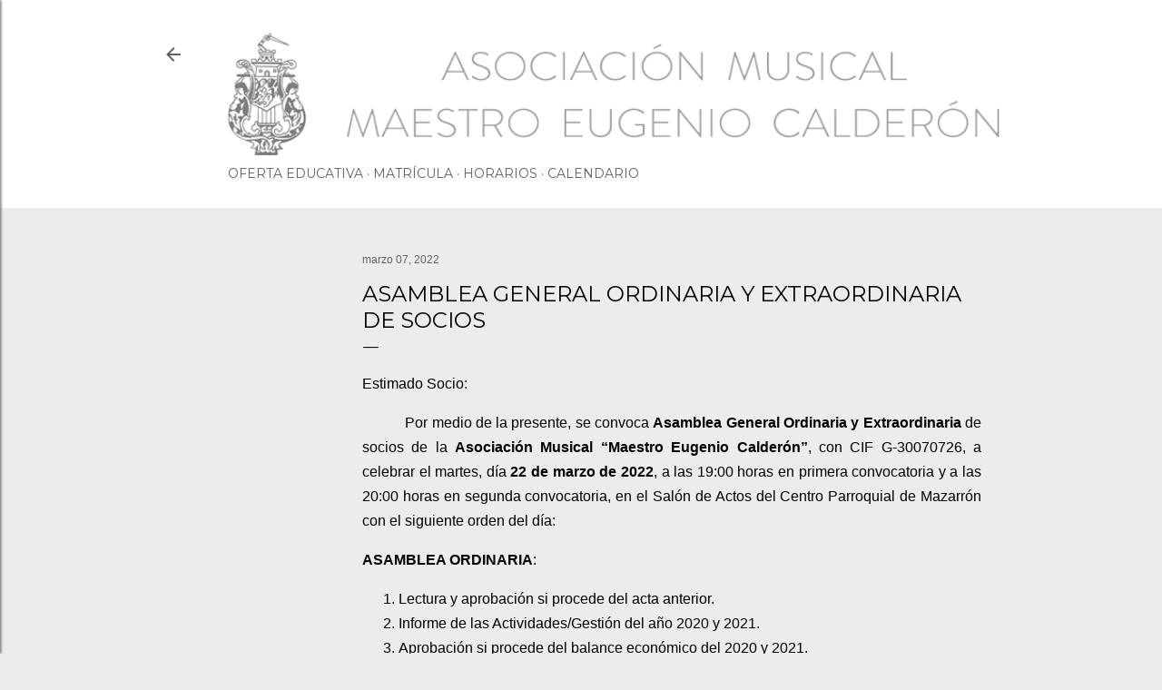

--- FILE ---
content_type: text/html; charset=UTF-8
request_url: https://escuelamusicamazarron.blogspot.com/2022/03/asamblea-general-ordinaria-y.html
body_size: 18857
content:
<!DOCTYPE html>
<html dir='ltr' lang='es'>
<head>
<meta content='width=device-width, initial-scale=1' name='viewport'/>
<title>Asamblea General Ordinaria y Extraordinaria de Socios</title>
<meta content='text/html; charset=UTF-8' http-equiv='Content-Type'/>
<!-- Chrome, Firefox OS and Opera -->
<meta content='#ebeded' name='theme-color'/>
<!-- Windows Phone -->
<meta content='#ebeded' name='msapplication-navbutton-color'/>
<meta content='blogger' name='generator'/>
<link href='https://escuelamusicamazarron.blogspot.com/favicon.ico' rel='icon' type='image/x-icon'/>
<link href='http://escuelamusicamazarron.blogspot.com/2022/03/asamblea-general-ordinaria-y.html' rel='canonical'/>
<link rel="alternate" type="application/atom+xml" title="ASOCIACION MUSICAL MAESTRO EUGENIO CALDERON - Atom" href="https://escuelamusicamazarron.blogspot.com/feeds/posts/default" />
<link rel="alternate" type="application/rss+xml" title="ASOCIACION MUSICAL MAESTRO EUGENIO CALDERON - RSS" href="https://escuelamusicamazarron.blogspot.com/feeds/posts/default?alt=rss" />
<link rel="service.post" type="application/atom+xml" title="ASOCIACION MUSICAL MAESTRO EUGENIO CALDERON - Atom" href="https://www.blogger.com/feeds/7771986645434001639/posts/default" />

<link rel="alternate" type="application/atom+xml" title="ASOCIACION MUSICAL MAESTRO EUGENIO CALDERON - Atom" href="https://escuelamusicamazarron.blogspot.com/feeds/7202848687705975635/comments/default" />
<!--Can't find substitution for tag [blog.ieCssRetrofitLinks]-->
<link href='https://blogger.googleusercontent.com/img/a/AVvXsEiJl9xynjdAiwEcIyh-gLGWA0tbWBmAqAqUYW8XOyfcRKsVDFh3tzFqQK7JyTSlnAPbV7o--5Xn2RlJsV56EtcuhYcmUsk6bOBduJeFt6vo30cWCgDRgH0n2CzgaJsyZg3Lwa5QwjE96-_Yd_IDhnKLUezawnLYicWWBWFbLgfJXV9CXUZbAKswAJBf=s320' rel='image_src'/>
<meta content='http://escuelamusicamazarron.blogspot.com/2022/03/asamblea-general-ordinaria-y.html' property='og:url'/>
<meta content='Asamblea General Ordinaria y Extraordinaria de Socios' property='og:title'/>
<meta content='Escuela y Banda de Musica de Mazarron' property='og:description'/>
<meta content='https://blogger.googleusercontent.com/img/a/AVvXsEiJl9xynjdAiwEcIyh-gLGWA0tbWBmAqAqUYW8XOyfcRKsVDFh3tzFqQK7JyTSlnAPbV7o--5Xn2RlJsV56EtcuhYcmUsk6bOBduJeFt6vo30cWCgDRgH0n2CzgaJsyZg3Lwa5QwjE96-_Yd_IDhnKLUezawnLYicWWBWFbLgfJXV9CXUZbAKswAJBf=w1200-h630-p-k-no-nu' property='og:image'/>
<style type='text/css'>@font-face{font-family:'EB Garamond';font-style:normal;font-weight:400;font-display:swap;src:url(//fonts.gstatic.com/s/ebgaramond/v32/SlGDmQSNjdsmc35JDF1K5E55YMjF_7DPuGi-6_RkCY9_WamXgHlIbvw.woff2)format('woff2');unicode-range:U+0460-052F,U+1C80-1C8A,U+20B4,U+2DE0-2DFF,U+A640-A69F,U+FE2E-FE2F;}@font-face{font-family:'EB Garamond';font-style:normal;font-weight:400;font-display:swap;src:url(//fonts.gstatic.com/s/ebgaramond/v32/SlGDmQSNjdsmc35JDF1K5E55YMjF_7DPuGi-6_RkAI9_WamXgHlIbvw.woff2)format('woff2');unicode-range:U+0301,U+0400-045F,U+0490-0491,U+04B0-04B1,U+2116;}@font-face{font-family:'EB Garamond';font-style:normal;font-weight:400;font-display:swap;src:url(//fonts.gstatic.com/s/ebgaramond/v32/SlGDmQSNjdsmc35JDF1K5E55YMjF_7DPuGi-6_RkCI9_WamXgHlIbvw.woff2)format('woff2');unicode-range:U+1F00-1FFF;}@font-face{font-family:'EB Garamond';font-style:normal;font-weight:400;font-display:swap;src:url(//fonts.gstatic.com/s/ebgaramond/v32/SlGDmQSNjdsmc35JDF1K5E55YMjF_7DPuGi-6_RkB49_WamXgHlIbvw.woff2)format('woff2');unicode-range:U+0370-0377,U+037A-037F,U+0384-038A,U+038C,U+038E-03A1,U+03A3-03FF;}@font-face{font-family:'EB Garamond';font-style:normal;font-weight:400;font-display:swap;src:url(//fonts.gstatic.com/s/ebgaramond/v32/SlGDmQSNjdsmc35JDF1K5E55YMjF_7DPuGi-6_RkC49_WamXgHlIbvw.woff2)format('woff2');unicode-range:U+0102-0103,U+0110-0111,U+0128-0129,U+0168-0169,U+01A0-01A1,U+01AF-01B0,U+0300-0301,U+0303-0304,U+0308-0309,U+0323,U+0329,U+1EA0-1EF9,U+20AB;}@font-face{font-family:'EB Garamond';font-style:normal;font-weight:400;font-display:swap;src:url(//fonts.gstatic.com/s/ebgaramond/v32/SlGDmQSNjdsmc35JDF1K5E55YMjF_7DPuGi-6_RkCo9_WamXgHlIbvw.woff2)format('woff2');unicode-range:U+0100-02BA,U+02BD-02C5,U+02C7-02CC,U+02CE-02D7,U+02DD-02FF,U+0304,U+0308,U+0329,U+1D00-1DBF,U+1E00-1E9F,U+1EF2-1EFF,U+2020,U+20A0-20AB,U+20AD-20C0,U+2113,U+2C60-2C7F,U+A720-A7FF;}@font-face{font-family:'EB Garamond';font-style:normal;font-weight:400;font-display:swap;src:url(//fonts.gstatic.com/s/ebgaramond/v32/SlGDmQSNjdsmc35JDF1K5E55YMjF_7DPuGi-6_RkBI9_WamXgHlI.woff2)format('woff2');unicode-range:U+0000-00FF,U+0131,U+0152-0153,U+02BB-02BC,U+02C6,U+02DA,U+02DC,U+0304,U+0308,U+0329,U+2000-206F,U+20AC,U+2122,U+2191,U+2193,U+2212,U+2215,U+FEFF,U+FFFD;}@font-face{font-family:'Lora';font-style:normal;font-weight:400;font-display:swap;src:url(//fonts.gstatic.com/s/lora/v37/0QI6MX1D_JOuGQbT0gvTJPa787weuxJMkq18ndeYxZ2JTg.woff2)format('woff2');unicode-range:U+0460-052F,U+1C80-1C8A,U+20B4,U+2DE0-2DFF,U+A640-A69F,U+FE2E-FE2F;}@font-face{font-family:'Lora';font-style:normal;font-weight:400;font-display:swap;src:url(//fonts.gstatic.com/s/lora/v37/0QI6MX1D_JOuGQbT0gvTJPa787weuxJFkq18ndeYxZ2JTg.woff2)format('woff2');unicode-range:U+0301,U+0400-045F,U+0490-0491,U+04B0-04B1,U+2116;}@font-face{font-family:'Lora';font-style:normal;font-weight:400;font-display:swap;src:url(//fonts.gstatic.com/s/lora/v37/0QI6MX1D_JOuGQbT0gvTJPa787weuxI9kq18ndeYxZ2JTg.woff2)format('woff2');unicode-range:U+0302-0303,U+0305,U+0307-0308,U+0310,U+0312,U+0315,U+031A,U+0326-0327,U+032C,U+032F-0330,U+0332-0333,U+0338,U+033A,U+0346,U+034D,U+0391-03A1,U+03A3-03A9,U+03B1-03C9,U+03D1,U+03D5-03D6,U+03F0-03F1,U+03F4-03F5,U+2016-2017,U+2034-2038,U+203C,U+2040,U+2043,U+2047,U+2050,U+2057,U+205F,U+2070-2071,U+2074-208E,U+2090-209C,U+20D0-20DC,U+20E1,U+20E5-20EF,U+2100-2112,U+2114-2115,U+2117-2121,U+2123-214F,U+2190,U+2192,U+2194-21AE,U+21B0-21E5,U+21F1-21F2,U+21F4-2211,U+2213-2214,U+2216-22FF,U+2308-230B,U+2310,U+2319,U+231C-2321,U+2336-237A,U+237C,U+2395,U+239B-23B7,U+23D0,U+23DC-23E1,U+2474-2475,U+25AF,U+25B3,U+25B7,U+25BD,U+25C1,U+25CA,U+25CC,U+25FB,U+266D-266F,U+27C0-27FF,U+2900-2AFF,U+2B0E-2B11,U+2B30-2B4C,U+2BFE,U+3030,U+FF5B,U+FF5D,U+1D400-1D7FF,U+1EE00-1EEFF;}@font-face{font-family:'Lora';font-style:normal;font-weight:400;font-display:swap;src:url(//fonts.gstatic.com/s/lora/v37/0QI6MX1D_JOuGQbT0gvTJPa787weuxIvkq18ndeYxZ2JTg.woff2)format('woff2');unicode-range:U+0001-000C,U+000E-001F,U+007F-009F,U+20DD-20E0,U+20E2-20E4,U+2150-218F,U+2190,U+2192,U+2194-2199,U+21AF,U+21E6-21F0,U+21F3,U+2218-2219,U+2299,U+22C4-22C6,U+2300-243F,U+2440-244A,U+2460-24FF,U+25A0-27BF,U+2800-28FF,U+2921-2922,U+2981,U+29BF,U+29EB,U+2B00-2BFF,U+4DC0-4DFF,U+FFF9-FFFB,U+10140-1018E,U+10190-1019C,U+101A0,U+101D0-101FD,U+102E0-102FB,U+10E60-10E7E,U+1D2C0-1D2D3,U+1D2E0-1D37F,U+1F000-1F0FF,U+1F100-1F1AD,U+1F1E6-1F1FF,U+1F30D-1F30F,U+1F315,U+1F31C,U+1F31E,U+1F320-1F32C,U+1F336,U+1F378,U+1F37D,U+1F382,U+1F393-1F39F,U+1F3A7-1F3A8,U+1F3AC-1F3AF,U+1F3C2,U+1F3C4-1F3C6,U+1F3CA-1F3CE,U+1F3D4-1F3E0,U+1F3ED,U+1F3F1-1F3F3,U+1F3F5-1F3F7,U+1F408,U+1F415,U+1F41F,U+1F426,U+1F43F,U+1F441-1F442,U+1F444,U+1F446-1F449,U+1F44C-1F44E,U+1F453,U+1F46A,U+1F47D,U+1F4A3,U+1F4B0,U+1F4B3,U+1F4B9,U+1F4BB,U+1F4BF,U+1F4C8-1F4CB,U+1F4D6,U+1F4DA,U+1F4DF,U+1F4E3-1F4E6,U+1F4EA-1F4ED,U+1F4F7,U+1F4F9-1F4FB,U+1F4FD-1F4FE,U+1F503,U+1F507-1F50B,U+1F50D,U+1F512-1F513,U+1F53E-1F54A,U+1F54F-1F5FA,U+1F610,U+1F650-1F67F,U+1F687,U+1F68D,U+1F691,U+1F694,U+1F698,U+1F6AD,U+1F6B2,U+1F6B9-1F6BA,U+1F6BC,U+1F6C6-1F6CF,U+1F6D3-1F6D7,U+1F6E0-1F6EA,U+1F6F0-1F6F3,U+1F6F7-1F6FC,U+1F700-1F7FF,U+1F800-1F80B,U+1F810-1F847,U+1F850-1F859,U+1F860-1F887,U+1F890-1F8AD,U+1F8B0-1F8BB,U+1F8C0-1F8C1,U+1F900-1F90B,U+1F93B,U+1F946,U+1F984,U+1F996,U+1F9E9,U+1FA00-1FA6F,U+1FA70-1FA7C,U+1FA80-1FA89,U+1FA8F-1FAC6,U+1FACE-1FADC,U+1FADF-1FAE9,U+1FAF0-1FAF8,U+1FB00-1FBFF;}@font-face{font-family:'Lora';font-style:normal;font-weight:400;font-display:swap;src:url(//fonts.gstatic.com/s/lora/v37/0QI6MX1D_JOuGQbT0gvTJPa787weuxJOkq18ndeYxZ2JTg.woff2)format('woff2');unicode-range:U+0102-0103,U+0110-0111,U+0128-0129,U+0168-0169,U+01A0-01A1,U+01AF-01B0,U+0300-0301,U+0303-0304,U+0308-0309,U+0323,U+0329,U+1EA0-1EF9,U+20AB;}@font-face{font-family:'Lora';font-style:normal;font-weight:400;font-display:swap;src:url(//fonts.gstatic.com/s/lora/v37/0QI6MX1D_JOuGQbT0gvTJPa787weuxJPkq18ndeYxZ2JTg.woff2)format('woff2');unicode-range:U+0100-02BA,U+02BD-02C5,U+02C7-02CC,U+02CE-02D7,U+02DD-02FF,U+0304,U+0308,U+0329,U+1D00-1DBF,U+1E00-1E9F,U+1EF2-1EFF,U+2020,U+20A0-20AB,U+20AD-20C0,U+2113,U+2C60-2C7F,U+A720-A7FF;}@font-face{font-family:'Lora';font-style:normal;font-weight:400;font-display:swap;src:url(//fonts.gstatic.com/s/lora/v37/0QI6MX1D_JOuGQbT0gvTJPa787weuxJBkq18ndeYxZ0.woff2)format('woff2');unicode-range:U+0000-00FF,U+0131,U+0152-0153,U+02BB-02BC,U+02C6,U+02DA,U+02DC,U+0304,U+0308,U+0329,U+2000-206F,U+20AC,U+2122,U+2191,U+2193,U+2212,U+2215,U+FEFF,U+FFFD;}@font-face{font-family:'Montserrat';font-style:normal;font-weight:400;font-display:swap;src:url(//fonts.gstatic.com/s/montserrat/v31/JTUSjIg1_i6t8kCHKm459WRhyyTh89ZNpQ.woff2)format('woff2');unicode-range:U+0460-052F,U+1C80-1C8A,U+20B4,U+2DE0-2DFF,U+A640-A69F,U+FE2E-FE2F;}@font-face{font-family:'Montserrat';font-style:normal;font-weight:400;font-display:swap;src:url(//fonts.gstatic.com/s/montserrat/v31/JTUSjIg1_i6t8kCHKm459W1hyyTh89ZNpQ.woff2)format('woff2');unicode-range:U+0301,U+0400-045F,U+0490-0491,U+04B0-04B1,U+2116;}@font-face{font-family:'Montserrat';font-style:normal;font-weight:400;font-display:swap;src:url(//fonts.gstatic.com/s/montserrat/v31/JTUSjIg1_i6t8kCHKm459WZhyyTh89ZNpQ.woff2)format('woff2');unicode-range:U+0102-0103,U+0110-0111,U+0128-0129,U+0168-0169,U+01A0-01A1,U+01AF-01B0,U+0300-0301,U+0303-0304,U+0308-0309,U+0323,U+0329,U+1EA0-1EF9,U+20AB;}@font-face{font-family:'Montserrat';font-style:normal;font-weight:400;font-display:swap;src:url(//fonts.gstatic.com/s/montserrat/v31/JTUSjIg1_i6t8kCHKm459WdhyyTh89ZNpQ.woff2)format('woff2');unicode-range:U+0100-02BA,U+02BD-02C5,U+02C7-02CC,U+02CE-02D7,U+02DD-02FF,U+0304,U+0308,U+0329,U+1D00-1DBF,U+1E00-1E9F,U+1EF2-1EFF,U+2020,U+20A0-20AB,U+20AD-20C0,U+2113,U+2C60-2C7F,U+A720-A7FF;}@font-face{font-family:'Montserrat';font-style:normal;font-weight:400;font-display:swap;src:url(//fonts.gstatic.com/s/montserrat/v31/JTUSjIg1_i6t8kCHKm459WlhyyTh89Y.woff2)format('woff2');unicode-range:U+0000-00FF,U+0131,U+0152-0153,U+02BB-02BC,U+02C6,U+02DA,U+02DC,U+0304,U+0308,U+0329,U+2000-206F,U+20AC,U+2122,U+2191,U+2193,U+2212,U+2215,U+FEFF,U+FFFD;}@font-face{font-family:'Montserrat';font-style:normal;font-weight:700;font-display:swap;src:url(//fonts.gstatic.com/s/montserrat/v31/JTUSjIg1_i6t8kCHKm459WRhyyTh89ZNpQ.woff2)format('woff2');unicode-range:U+0460-052F,U+1C80-1C8A,U+20B4,U+2DE0-2DFF,U+A640-A69F,U+FE2E-FE2F;}@font-face{font-family:'Montserrat';font-style:normal;font-weight:700;font-display:swap;src:url(//fonts.gstatic.com/s/montserrat/v31/JTUSjIg1_i6t8kCHKm459W1hyyTh89ZNpQ.woff2)format('woff2');unicode-range:U+0301,U+0400-045F,U+0490-0491,U+04B0-04B1,U+2116;}@font-face{font-family:'Montserrat';font-style:normal;font-weight:700;font-display:swap;src:url(//fonts.gstatic.com/s/montserrat/v31/JTUSjIg1_i6t8kCHKm459WZhyyTh89ZNpQ.woff2)format('woff2');unicode-range:U+0102-0103,U+0110-0111,U+0128-0129,U+0168-0169,U+01A0-01A1,U+01AF-01B0,U+0300-0301,U+0303-0304,U+0308-0309,U+0323,U+0329,U+1EA0-1EF9,U+20AB;}@font-face{font-family:'Montserrat';font-style:normal;font-weight:700;font-display:swap;src:url(//fonts.gstatic.com/s/montserrat/v31/JTUSjIg1_i6t8kCHKm459WdhyyTh89ZNpQ.woff2)format('woff2');unicode-range:U+0100-02BA,U+02BD-02C5,U+02C7-02CC,U+02CE-02D7,U+02DD-02FF,U+0304,U+0308,U+0329,U+1D00-1DBF,U+1E00-1E9F,U+1EF2-1EFF,U+2020,U+20A0-20AB,U+20AD-20C0,U+2113,U+2C60-2C7F,U+A720-A7FF;}@font-face{font-family:'Montserrat';font-style:normal;font-weight:700;font-display:swap;src:url(//fonts.gstatic.com/s/montserrat/v31/JTUSjIg1_i6t8kCHKm459WlhyyTh89Y.woff2)format('woff2');unicode-range:U+0000-00FF,U+0131,U+0152-0153,U+02BB-02BC,U+02C6,U+02DA,U+02DC,U+0304,U+0308,U+0329,U+2000-206F,U+20AC,U+2122,U+2191,U+2193,U+2212,U+2215,U+FEFF,U+FFFD;}</style>
<style id='page-skin-1' type='text/css'><!--
/*! normalize.css v3.0.1 | MIT License | git.io/normalize */html{font-family:sans-serif;-ms-text-size-adjust:100%;-webkit-text-size-adjust:100%}body{margin:0}article,aside,details,figcaption,figure,footer,header,hgroup,main,nav,section,summary{display:block}audio,canvas,progress,video{display:inline-block;vertical-align:baseline}audio:not([controls]){display:none;height:0}[hidden],template{display:none}a{background:transparent}a:active,a:hover{outline:0}abbr[title]{border-bottom:1px dotted}b,strong{font-weight:bold}dfn{font-style:italic}h1{font-size:2em;margin:.67em 0}mark{background:#ff0;color:#000}small{font-size:80%}sub,sup{font-size:75%;line-height:0;position:relative;vertical-align:baseline}sup{top:-0.5em}sub{bottom:-0.25em}img{border:0}svg:not(:root){overflow:hidden}figure{margin:1em 40px}hr{-moz-box-sizing:content-box;box-sizing:content-box;height:0}pre{overflow:auto}code,kbd,pre,samp{font-family:monospace,monospace;font-size:1em}button,input,optgroup,select,textarea{color:inherit;font:inherit;margin:0}button{overflow:visible}button,select{text-transform:none}button,html input[type="button"],input[type="reset"],input[type="submit"]{-webkit-appearance:button;cursor:pointer}button[disabled],html input[disabled]{cursor:default}button::-moz-focus-inner,input::-moz-focus-inner{border:0;padding:0}input{line-height:normal}input[type="checkbox"],input[type="radio"]{box-sizing:border-box;padding:0}input[type="number"]::-webkit-inner-spin-button,input[type="number"]::-webkit-outer-spin-button{height:auto}input[type="search"]{-webkit-appearance:textfield;-moz-box-sizing:content-box;-webkit-box-sizing:content-box;box-sizing:content-box}input[type="search"]::-webkit-search-cancel-button,input[type="search"]::-webkit-search-decoration{-webkit-appearance:none}fieldset{border:1px solid #c0c0c0;margin:0 2px;padding:.35em .625em .75em}legend{border:0;padding:0}textarea{overflow:auto}optgroup{font-weight:bold}table{border-collapse:collapse;border-spacing:0}td,th{padding:0}
/*!************************************************
* Blogger Template Style
* Name: Soho
**************************************************/
body{
overflow-wrap:break-word;
word-break:break-word;
word-wrap:break-word
}
.hidden{
display:none
}
.invisible{
visibility:hidden
}
.container::after,.float-container::after{
clear:both;
content:"";
display:table
}
.clearboth{
clear:both
}
#comments .comment .comment-actions,.subscribe-popup .FollowByEmail .follow-by-email-submit{
background:0 0;
border:0;
box-shadow:none;
color:#302c24;
cursor:pointer;
font-size:14px;
font-weight:700;
outline:0;
text-decoration:none;
text-transform:uppercase;
width:auto
}
.dim-overlay{
background-color:rgba(0,0,0,.54);
height:100vh;
left:0;
position:fixed;
top:0;
width:100%
}
#sharing-dim-overlay{
background-color:transparent
}
input::-ms-clear{
display:none
}
.blogger-logo,.svg-icon-24.blogger-logo{
fill:#ff9800;
opacity:1
}
.loading-spinner-large{
-webkit-animation:mspin-rotate 1.568s infinite linear;
animation:mspin-rotate 1.568s infinite linear;
height:48px;
overflow:hidden;
position:absolute;
width:48px;
z-index:200
}
.loading-spinner-large>div{
-webkit-animation:mspin-revrot 5332ms infinite steps(4);
animation:mspin-revrot 5332ms infinite steps(4)
}
.loading-spinner-large>div>div{
-webkit-animation:mspin-singlecolor-large-film 1333ms infinite steps(81);
animation:mspin-singlecolor-large-film 1333ms infinite steps(81);
background-size:100%;
height:48px;
width:3888px
}
.mspin-black-large>div>div,.mspin-grey_54-large>div>div{
background-image:url(https://www.blogblog.com/indie/mspin_black_large.svg)
}
.mspin-white-large>div>div{
background-image:url(https://www.blogblog.com/indie/mspin_white_large.svg)
}
.mspin-grey_54-large{
opacity:.54
}
@-webkit-keyframes mspin-singlecolor-large-film{
from{
-webkit-transform:translateX(0);
transform:translateX(0)
}
to{
-webkit-transform:translateX(-3888px);
transform:translateX(-3888px)
}
}
@keyframes mspin-singlecolor-large-film{
from{
-webkit-transform:translateX(0);
transform:translateX(0)
}
to{
-webkit-transform:translateX(-3888px);
transform:translateX(-3888px)
}
}
@-webkit-keyframes mspin-rotate{
from{
-webkit-transform:rotate(0);
transform:rotate(0)
}
to{
-webkit-transform:rotate(360deg);
transform:rotate(360deg)
}
}
@keyframes mspin-rotate{
from{
-webkit-transform:rotate(0);
transform:rotate(0)
}
to{
-webkit-transform:rotate(360deg);
transform:rotate(360deg)
}
}
@-webkit-keyframes mspin-revrot{
from{
-webkit-transform:rotate(0);
transform:rotate(0)
}
to{
-webkit-transform:rotate(-360deg);
transform:rotate(-360deg)
}
}
@keyframes mspin-revrot{
from{
-webkit-transform:rotate(0);
transform:rotate(0)
}
to{
-webkit-transform:rotate(-360deg);
transform:rotate(-360deg)
}
}
.skip-navigation{
background-color:#fff;
box-sizing:border-box;
color:#000;
display:block;
height:0;
left:0;
line-height:50px;
overflow:hidden;
padding-top:0;
position:fixed;
text-align:center;
top:0;
-webkit-transition:box-shadow .3s,height .3s,padding-top .3s;
transition:box-shadow .3s,height .3s,padding-top .3s;
width:100%;
z-index:900
}
.skip-navigation:focus{
box-shadow:0 4px 5px 0 rgba(0,0,0,.14),0 1px 10px 0 rgba(0,0,0,.12),0 2px 4px -1px rgba(0,0,0,.2);
height:50px
}
#main{
outline:0
}
.main-heading{
position:absolute;
clip:rect(1px,1px,1px,1px);
padding:0;
border:0;
height:1px;
width:1px;
overflow:hidden
}
.Attribution{
margin-top:1em;
text-align:center
}
.Attribution .blogger img,.Attribution .blogger svg{
vertical-align:bottom
}
.Attribution .blogger img{
margin-right:.5em
}
.Attribution div{
line-height:24px;
margin-top:.5em
}
.Attribution .copyright,.Attribution .image-attribution{
font-size:.7em;
margin-top:1.5em
}
.BLOG_mobile_video_class{
display:none
}
.bg-photo{
background-attachment:scroll!important
}
body .CSS_LIGHTBOX{
z-index:900
}
.extendable .show-less,.extendable .show-more{
border-color:#302c24;
color:#302c24;
margin-top:8px
}
.extendable .show-less.hidden,.extendable .show-more.hidden{
display:none
}
.inline-ad{
display:none;
max-width:100%;
overflow:hidden
}
.adsbygoogle{
display:block
}
#cookieChoiceInfo{
bottom:0;
top:auto
}
iframe.b-hbp-video{
border:0
}
.post-body img{
max-width:100%
}
.post-body iframe{
max-width:100%
}
.post-body a[imageanchor="1"]{
display:inline-block
}
.byline{
margin-right:1em
}
.byline:last-child{
margin-right:0
}
.link-copied-dialog{
max-width:520px;
outline:0
}
.link-copied-dialog .modal-dialog-buttons{
margin-top:8px
}
.link-copied-dialog .goog-buttonset-default{
background:0 0;
border:0
}
.link-copied-dialog .goog-buttonset-default:focus{
outline:0
}
.paging-control-container{
margin-bottom:16px
}
.paging-control-container .paging-control{
display:inline-block
}
.paging-control-container .comment-range-text::after,.paging-control-container .paging-control{
color:#302c24
}
.paging-control-container .comment-range-text,.paging-control-container .paging-control{
margin-right:8px
}
.paging-control-container .comment-range-text::after,.paging-control-container .paging-control::after{
content:"\b7";
cursor:default;
padding-left:8px;
pointer-events:none
}
.paging-control-container .comment-range-text:last-child::after,.paging-control-container .paging-control:last-child::after{
content:none
}
.byline.reactions iframe{
height:20px
}
.b-notification{
color:#000;
background-color:#fff;
border-bottom:solid 1px #000;
box-sizing:border-box;
padding:16px 32px;
text-align:center
}
.b-notification.visible{
-webkit-transition:margin-top .3s cubic-bezier(.4,0,.2,1);
transition:margin-top .3s cubic-bezier(.4,0,.2,1)
}
.b-notification.invisible{
position:absolute
}
.b-notification-close{
position:absolute;
right:8px;
top:8px
}
.no-posts-message{
line-height:40px;
text-align:center
}
@media screen and (max-width:1162px){
body.item-view .post-body a[imageanchor="1"][style*="float: left;"],body.item-view .post-body a[imageanchor="1"][style*="float: right;"]{
float:none!important;
clear:none!important
}
body.item-view .post-body a[imageanchor="1"] img{
display:block;
height:auto;
margin:0 auto
}
body.item-view .post-body>.separator:first-child>a[imageanchor="1"]:first-child{
margin-top:20px
}
.post-body a[imageanchor]{
display:block
}
body.item-view .post-body a[imageanchor="1"]{
margin-left:0!important;
margin-right:0!important
}
body.item-view .post-body a[imageanchor="1"]+a[imageanchor="1"]{
margin-top:16px
}
}
.item-control{
display:none
}
#comments{
border-top:1px dashed rgba(0,0,0,.54);
margin-top:20px;
padding:20px
}
#comments .comment-thread ol{
margin:0;
padding-left:0;
padding-left:0
}
#comments .comment .comment-replybox-single,#comments .comment-thread .comment-replies{
margin-left:60px
}
#comments .comment-thread .thread-count{
display:none
}
#comments .comment{
list-style-type:none;
padding:0 0 30px;
position:relative
}
#comments .comment .comment{
padding-bottom:8px
}
.comment .avatar-image-container{
position:absolute
}
.comment .avatar-image-container img{
border-radius:50%
}
.avatar-image-container svg,.comment .avatar-image-container .avatar-icon{
border-radius:50%;
border:solid 1px #000000;
box-sizing:border-box;
fill:#000000;
height:35px;
margin:0;
padding:7px;
width:35px
}
.comment .comment-block{
margin-top:10px;
margin-left:60px;
padding-bottom:0
}
#comments .comment-author-header-wrapper{
margin-left:40px
}
#comments .comment .thread-expanded .comment-block{
padding-bottom:20px
}
#comments .comment .comment-header .user,#comments .comment .comment-header .user a{
color:#000000;
font-style:normal;
font-weight:700
}
#comments .comment .comment-actions{
bottom:0;
margin-bottom:15px;
position:absolute
}
#comments .comment .comment-actions>*{
margin-right:8px
}
#comments .comment .comment-header .datetime{
bottom:0;
color:#616161;
display:inline-block;
font-size:13px;
font-style:italic;
margin-left:8px
}
#comments .comment .comment-footer .comment-timestamp a,#comments .comment .comment-header .datetime a{
color:#616161
}
#comments .comment .comment-content,.comment .comment-body{
margin-top:12px;
word-break:break-word
}
.comment-body{
margin-bottom:12px
}
#comments.embed[data-num-comments="0"]{
border:0;
margin-top:0;
padding-top:0
}
#comments.embed[data-num-comments="0"] #comment-post-message,#comments.embed[data-num-comments="0"] div.comment-form>p,#comments.embed[data-num-comments="0"] p.comment-footer{
display:none
}
#comment-editor-src{
display:none
}
.comments .comments-content .loadmore.loaded{
max-height:0;
opacity:0;
overflow:hidden
}
.extendable .remaining-items{
height:0;
overflow:hidden;
-webkit-transition:height .3s cubic-bezier(.4,0,.2,1);
transition:height .3s cubic-bezier(.4,0,.2,1)
}
.extendable .remaining-items.expanded{
height:auto
}
.svg-icon-24,.svg-icon-24-button{
cursor:pointer;
height:24px;
width:24px;
min-width:24px
}
.touch-icon{
margin:-12px;
padding:12px
}
.touch-icon:active,.touch-icon:focus{
background-color:rgba(153,153,153,.4);
border-radius:50%
}
svg:not(:root).touch-icon{
overflow:visible
}
html[dir=rtl] .rtl-reversible-icon{
-webkit-transform:scaleX(-1);
-ms-transform:scaleX(-1);
transform:scaleX(-1)
}
.svg-icon-24-button,.touch-icon-button{
background:0 0;
border:0;
margin:0;
outline:0;
padding:0
}
.touch-icon-button .touch-icon:active,.touch-icon-button .touch-icon:focus{
background-color:transparent
}
.touch-icon-button:active .touch-icon,.touch-icon-button:focus .touch-icon{
background-color:rgba(153,153,153,.4);
border-radius:50%
}
.Profile .default-avatar-wrapper .avatar-icon{
border-radius:50%;
border:solid 1px #000000;
box-sizing:border-box;
fill:#000000;
margin:0
}
.Profile .individual .default-avatar-wrapper .avatar-icon{
padding:25px
}
.Profile .individual .avatar-icon,.Profile .individual .profile-img{
height:120px;
width:120px
}
.Profile .team .default-avatar-wrapper .avatar-icon{
padding:8px
}
.Profile .team .avatar-icon,.Profile .team .default-avatar-wrapper,.Profile .team .profile-img{
height:40px;
width:40px
}
.snippet-container{
margin:0;
position:relative;
overflow:hidden
}
.snippet-fade{
bottom:0;
box-sizing:border-box;
position:absolute;
width:96px
}
.snippet-fade{
right:0
}
.snippet-fade:after{
content:"\2026"
}
.snippet-fade:after{
float:right
}
.centered-top-container.sticky{
left:0;
position:fixed;
right:0;
top:0;
width:auto;
z-index:50;
-webkit-transition-property:opacity,-webkit-transform;
transition-property:opacity,-webkit-transform;
transition-property:transform,opacity;
transition-property:transform,opacity,-webkit-transform;
-webkit-transition-duration:.2s;
transition-duration:.2s;
-webkit-transition-timing-function:cubic-bezier(.4,0,.2,1);
transition-timing-function:cubic-bezier(.4,0,.2,1)
}
.centered-top-placeholder{
display:none
}
.collapsed-header .centered-top-placeholder{
display:block
}
.centered-top-container .Header .replaced h1,.centered-top-placeholder .Header .replaced h1{
display:none
}
.centered-top-container.sticky .Header .replaced h1{
display:block
}
.centered-top-container.sticky .Header .header-widget{
background:0 0
}
.centered-top-container.sticky .Header .header-image-wrapper{
display:none
}
.centered-top-container img,.centered-top-placeholder img{
max-width:100%
}
.collapsible{
-webkit-transition:height .3s cubic-bezier(.4,0,.2,1);
transition:height .3s cubic-bezier(.4,0,.2,1)
}
.collapsible,.collapsible>summary{
display:block;
overflow:hidden
}
.collapsible>:not(summary){
display:none
}
.collapsible[open]>:not(summary){
display:block
}
.collapsible:focus,.collapsible>summary:focus{
outline:0
}
.collapsible>summary{
cursor:pointer;
display:block;
padding:0
}
.collapsible:focus>summary,.collapsible>summary:focus{
background-color:transparent
}
.collapsible>summary::-webkit-details-marker{
display:none
}
.collapsible-title{
-webkit-box-align:center;
-webkit-align-items:center;
-ms-flex-align:center;
align-items:center;
display:-webkit-box;
display:-webkit-flex;
display:-ms-flexbox;
display:flex
}
.collapsible-title .title{
-webkit-box-flex:1;
-webkit-flex:1 1 auto;
-ms-flex:1 1 auto;
flex:1 1 auto;
-webkit-box-ordinal-group:1;
-webkit-order:0;
-ms-flex-order:0;
order:0;
overflow:hidden;
text-overflow:ellipsis;
white-space:nowrap
}
.collapsible-title .chevron-down,.collapsible[open] .collapsible-title .chevron-up{
display:block
}
.collapsible-title .chevron-up,.collapsible[open] .collapsible-title .chevron-down{
display:none
}
.flat-button{
cursor:pointer;
display:inline-block;
font-weight:700;
text-transform:uppercase;
border-radius:2px;
padding:8px;
margin:-8px
}
.flat-icon-button{
background:0 0;
border:0;
margin:0;
outline:0;
padding:0;
margin:-12px;
padding:12px;
cursor:pointer;
box-sizing:content-box;
display:inline-block;
line-height:0
}
.flat-icon-button,.flat-icon-button .splash-wrapper{
border-radius:50%
}
.flat-icon-button .splash.animate{
-webkit-animation-duration:.3s;
animation-duration:.3s
}
.overflowable-container{
max-height:28px;
overflow:hidden;
position:relative
}
.overflow-button{
cursor:pointer
}
#overflowable-dim-overlay{
background:0 0
}
.overflow-popup{
box-shadow:0 2px 2px 0 rgba(0,0,0,.14),0 3px 1px -2px rgba(0,0,0,.2),0 1px 5px 0 rgba(0,0,0,.12);
background-color:#ffffff;
left:0;
max-width:calc(100% - 32px);
position:absolute;
top:0;
visibility:hidden;
z-index:101
}
.overflow-popup ul{
list-style:none
}
.overflow-popup .tabs li,.overflow-popup li{
display:block;
height:auto
}
.overflow-popup .tabs li{
padding-left:0;
padding-right:0
}
.overflow-button.hidden,.overflow-popup .tabs li.hidden,.overflow-popup li.hidden{
display:none
}
.search{
display:-webkit-box;
display:-webkit-flex;
display:-ms-flexbox;
display:flex;
line-height:24px;
width:24px
}
.search.focused{
width:100%
}
.search.focused .section{
width:100%
}
.search form{
z-index:101
}
.search h3{
display:none
}
.search form{
display:-webkit-box;
display:-webkit-flex;
display:-ms-flexbox;
display:flex;
-webkit-box-flex:1;
-webkit-flex:1 0 0;
-ms-flex:1 0 0px;
flex:1 0 0;
border-bottom:solid 1px transparent;
padding-bottom:8px
}
.search form>*{
display:none
}
.search.focused form>*{
display:block
}
.search .search-input label{
display:none
}
.centered-top-placeholder.cloned .search form{
z-index:30
}
.search.focused form{
border-color:#616161;
position:relative;
width:auto
}
.collapsed-header .centered-top-container .search.focused form{
border-bottom-color:transparent
}
.search-expand{
-webkit-box-flex:0;
-webkit-flex:0 0 auto;
-ms-flex:0 0 auto;
flex:0 0 auto
}
.search-expand-text{
display:none
}
.search-close{
display:inline;
vertical-align:middle
}
.search-input{
-webkit-box-flex:1;
-webkit-flex:1 0 1px;
-ms-flex:1 0 1px;
flex:1 0 1px
}
.search-input input{
background:0 0;
border:0;
box-sizing:border-box;
color:#616161;
display:inline-block;
outline:0;
width:calc(100% - 48px)
}
.search-input input.no-cursor{
color:transparent;
text-shadow:0 0 0 #616161
}
.collapsed-header .centered-top-container .search-action,.collapsed-header .centered-top-container .search-input input{
color:#616161
}
.collapsed-header .centered-top-container .search-input input.no-cursor{
color:transparent;
text-shadow:0 0 0 #616161
}
.collapsed-header .centered-top-container .search-input input.no-cursor:focus,.search-input input.no-cursor:focus{
outline:0
}
.search-focused>*{
visibility:hidden
}
.search-focused .search,.search-focused .search-icon{
visibility:visible
}
.search.focused .search-action{
display:block
}
.search.focused .search-action:disabled{
opacity:.3
}
.widget.Sharing .sharing-button{
display:none
}
.widget.Sharing .sharing-buttons li{
padding:0
}
.widget.Sharing .sharing-buttons li span{
display:none
}
.post-share-buttons{
position:relative
}
.centered-bottom .share-buttons .svg-icon-24,.share-buttons .svg-icon-24{
fill:#000000
}
.sharing-open.touch-icon-button:active .touch-icon,.sharing-open.touch-icon-button:focus .touch-icon{
background-color:transparent
}
.share-buttons{
background-color:#ebeded;
border-radius:2px;
box-shadow:0 2px 2px 0 rgba(0,0,0,.14),0 3px 1px -2px rgba(0,0,0,.2),0 1px 5px 0 rgba(0,0,0,.12);
color:#000000;
list-style:none;
margin:0;
padding:8px 0;
position:absolute;
top:-11px;
min-width:200px;
z-index:101
}
.share-buttons.hidden{
display:none
}
.sharing-button{
background:0 0;
border:0;
margin:0;
outline:0;
padding:0;
cursor:pointer
}
.share-buttons li{
margin:0;
height:48px
}
.share-buttons li:last-child{
margin-bottom:0
}
.share-buttons li .sharing-platform-button{
box-sizing:border-box;
cursor:pointer;
display:block;
height:100%;
margin-bottom:0;
padding:0 16px;
position:relative;
width:100%
}
.share-buttons li .sharing-platform-button:focus,.share-buttons li .sharing-platform-button:hover{
background-color:rgba(128,128,128,.1);
outline:0
}
.share-buttons li svg[class*=" sharing-"],.share-buttons li svg[class^=sharing-]{
position:absolute;
top:10px
}
.share-buttons li span.sharing-platform-button{
position:relative;
top:0
}
.share-buttons li .platform-sharing-text{
display:block;
font-size:16px;
line-height:48px;
white-space:nowrap
}
.share-buttons li .platform-sharing-text{
margin-left:56px
}
.sidebar-container{
background-color:#f7f7f7;
max-width:284px;
overflow-y:auto;
-webkit-transition-property:-webkit-transform;
transition-property:-webkit-transform;
transition-property:transform;
transition-property:transform,-webkit-transform;
-webkit-transition-duration:.3s;
transition-duration:.3s;
-webkit-transition-timing-function:cubic-bezier(0,0,.2,1);
transition-timing-function:cubic-bezier(0,0,.2,1);
width:284px;
z-index:101;
-webkit-overflow-scrolling:touch
}
.sidebar-container .navigation{
line-height:0;
padding:16px
}
.sidebar-container .sidebar-back{
cursor:pointer
}
.sidebar-container .widget{
background:0 0;
margin:0 16px;
padding:16px 0
}
.sidebar-container .widget .title{
color:#616161;
margin:0
}
.sidebar-container .widget ul{
list-style:none;
margin:0;
padding:0
}
.sidebar-container .widget ul ul{
margin-left:1em
}
.sidebar-container .widget li{
font-size:16px;
line-height:normal
}
.sidebar-container .widget+.widget{
border-top:1px dashed #616161
}
.BlogArchive li{
margin:16px 0
}
.BlogArchive li:last-child{
margin-bottom:0
}
.Label li a{
display:inline-block
}
.BlogArchive .post-count,.Label .label-count{
float:right;
margin-left:.25em
}
.BlogArchive .post-count::before,.Label .label-count::before{
content:"("
}
.BlogArchive .post-count::after,.Label .label-count::after{
content:")"
}
.widget.Translate .skiptranslate>div{
display:block!important
}
.widget.Profile .profile-link{
display:-webkit-box;
display:-webkit-flex;
display:-ms-flexbox;
display:flex
}
.widget.Profile .team-member .default-avatar-wrapper,.widget.Profile .team-member .profile-img{
-webkit-box-flex:0;
-webkit-flex:0 0 auto;
-ms-flex:0 0 auto;
flex:0 0 auto;
margin-right:1em
}
.widget.Profile .individual .profile-link{
-webkit-box-orient:vertical;
-webkit-box-direction:normal;
-webkit-flex-direction:column;
-ms-flex-direction:column;
flex-direction:column
}
.widget.Profile .team .profile-link .profile-name{
-webkit-align-self:center;
-ms-flex-item-align:center;
align-self:center;
display:block;
-webkit-box-flex:1;
-webkit-flex:1 1 auto;
-ms-flex:1 1 auto;
flex:1 1 auto
}
.dim-overlay{
background-color:rgba(0,0,0,.54);
z-index:100
}
body.sidebar-visible{
overflow-y:hidden
}
@media screen and (max-width:1439px){
.sidebar-container{
bottom:0;
position:fixed;
top:0;
left:0;
right:auto
}
.sidebar-container.sidebar-invisible{
-webkit-transition-timing-function:cubic-bezier(.4,0,.6,1);
transition-timing-function:cubic-bezier(.4,0,.6,1)
}
html[dir=ltr] .sidebar-container.sidebar-invisible{
-webkit-transform:translateX(-284px);
-ms-transform:translateX(-284px);
transform:translateX(-284px)
}
html[dir=rtl] .sidebar-container.sidebar-invisible{
-webkit-transform:translateX(284px);
-ms-transform:translateX(284px);
transform:translateX(284px)
}
}
@media screen and (min-width:1440px){
.sidebar-container{
position:absolute;
top:0;
left:0;
right:auto
}
.sidebar-container .navigation{
display:none
}
}
.dialog{
box-shadow:0 2px 2px 0 rgba(0,0,0,.14),0 3px 1px -2px rgba(0,0,0,.2),0 1px 5px 0 rgba(0,0,0,.12);
background:#ebeded;
box-sizing:border-box;
color:#000000;
padding:30px;
position:fixed;
text-align:center;
width:calc(100% - 24px);
z-index:101
}
.dialog input[type=email],.dialog input[type=text]{
background-color:transparent;
border:0;
border-bottom:solid 1px rgba(0,0,0,.12);
color:#000000;
display:block;
font-family:EB Garamond, serif;
font-size:16px;
line-height:24px;
margin:auto;
padding-bottom:7px;
outline:0;
text-align:center;
width:100%
}
.dialog input[type=email]::-webkit-input-placeholder,.dialog input[type=text]::-webkit-input-placeholder{
color:#000000
}
.dialog input[type=email]::-moz-placeholder,.dialog input[type=text]::-moz-placeholder{
color:#000000
}
.dialog input[type=email]:-ms-input-placeholder,.dialog input[type=text]:-ms-input-placeholder{
color:#000000
}
.dialog input[type=email]::-ms-input-placeholder,.dialog input[type=text]::-ms-input-placeholder{
color:#000000
}
.dialog input[type=email]::placeholder,.dialog input[type=text]::placeholder{
color:#000000
}
.dialog input[type=email]:focus,.dialog input[type=text]:focus{
border-bottom:solid 2px #302c24;
padding-bottom:6px
}
.dialog input.no-cursor{
color:transparent;
text-shadow:0 0 0 #000000
}
.dialog input.no-cursor:focus{
outline:0
}
.dialog input.no-cursor:focus{
outline:0
}
.dialog input[type=submit]{
font-family:EB Garamond, serif
}
.dialog .goog-buttonset-default{
color:#302c24
}
.subscribe-popup{
max-width:364px
}
.subscribe-popup h3{
color:#000000;
font-size:1.8em;
margin-top:0
}
.subscribe-popup .FollowByEmail h3{
display:none
}
.subscribe-popup .FollowByEmail .follow-by-email-submit{
color:#302c24;
display:inline-block;
margin:0 auto;
margin-top:24px;
width:auto;
white-space:normal
}
.subscribe-popup .FollowByEmail .follow-by-email-submit:disabled{
cursor:default;
opacity:.3
}
@media (max-width:800px){
.blog-name div.widget.Subscribe{
margin-bottom:16px
}
body.item-view .blog-name div.widget.Subscribe{
margin:8px auto 16px auto;
width:100%
}
}
body#layout .bg-photo,body#layout .bg-photo-overlay{
display:none
}
body#layout .page_body{
padding:0;
position:relative;
top:0
}
body#layout .page{
display:inline-block;
left:inherit;
position:relative;
vertical-align:top;
width:540px
}
body#layout .centered{
max-width:954px
}
body#layout .navigation{
display:none
}
body#layout .sidebar-container{
display:inline-block;
width:40%
}
body#layout .hamburger-menu,body#layout .search{
display:none
}
body{
background-color:#ebeded;
color:#000000;
font:normal 400 20px EB Garamond, serif;
height:100%;
margin:0;
min-height:100vh
}
h1,h2,h3,h4,h5,h6{
font-weight:400
}
a{
color:#302c24;
text-decoration:none
}
.dim-overlay{
z-index:100
}
body.sidebar-visible .page_body{
overflow-y:scroll
}
.widget .title{
color:#000000;
font:normal 400 12px Montserrat, sans-serif
}
.extendable .show-less,.extendable .show-more{
color:#302c24;
font:normal 400 12px Montserrat, sans-serif;
margin:12px -8px 0 -8px;
text-transform:uppercase
}
.footer .widget,.main .widget{
margin:50px 0
}
.main .widget .title{
text-transform:uppercase
}
.inline-ad{
display:block;
margin-top:50px
}
.adsbygoogle{
text-align:center
}
.page_body{
display:-webkit-box;
display:-webkit-flex;
display:-ms-flexbox;
display:flex;
-webkit-box-orient:vertical;
-webkit-box-direction:normal;
-webkit-flex-direction:column;
-ms-flex-direction:column;
flex-direction:column;
min-height:100vh;
position:relative;
z-index:20
}
.page_body>*{
-webkit-box-flex:0;
-webkit-flex:0 0 auto;
-ms-flex:0 0 auto;
flex:0 0 auto
}
.page_body>#footer{
margin-top:auto
}
.centered-bottom,.centered-top{
margin:0 32px;
max-width:100%
}
.centered-top{
padding-bottom:12px;
padding-top:12px
}
.sticky .centered-top{
padding-bottom:0;
padding-top:0
}
.centered-top-container,.centered-top-placeholder{
background:#ffffff
}
.centered-top{
display:-webkit-box;
display:-webkit-flex;
display:-ms-flexbox;
display:flex;
-webkit-flex-wrap:wrap;
-ms-flex-wrap:wrap;
flex-wrap:wrap;
-webkit-box-pack:justify;
-webkit-justify-content:space-between;
-ms-flex-pack:justify;
justify-content:space-between;
position:relative
}
.sticky .centered-top{
-webkit-flex-wrap:nowrap;
-ms-flex-wrap:nowrap;
flex-wrap:nowrap
}
.centered-top-container .svg-icon-24,.centered-top-placeholder .svg-icon-24{
fill:#616161
}
.back-button-container,.hamburger-menu-container{
-webkit-box-flex:0;
-webkit-flex:0 0 auto;
-ms-flex:0 0 auto;
flex:0 0 auto;
height:48px;
-webkit-box-ordinal-group:2;
-webkit-order:1;
-ms-flex-order:1;
order:1
}
.sticky .back-button-container,.sticky .hamburger-menu-container{
-webkit-box-ordinal-group:2;
-webkit-order:1;
-ms-flex-order:1;
order:1
}
.back-button,.hamburger-menu,.search-expand-icon{
cursor:pointer;
margin-top:0
}
.search{
-webkit-box-align:start;
-webkit-align-items:flex-start;
-ms-flex-align:start;
align-items:flex-start;
-webkit-box-flex:0;
-webkit-flex:0 0 auto;
-ms-flex:0 0 auto;
flex:0 0 auto;
height:48px;
margin-left:24px;
-webkit-box-ordinal-group:4;
-webkit-order:3;
-ms-flex-order:3;
order:3
}
.search,.search.focused{
width:auto
}
.search.focused{
position:static
}
.sticky .search{
display:none;
-webkit-box-ordinal-group:5;
-webkit-order:4;
-ms-flex-order:4;
order:4
}
.search .section{
right:0;
margin-top:12px;
position:absolute;
top:12px;
width:0
}
.sticky .search .section{
top:0
}
.search-expand{
background:0 0;
border:0;
margin:0;
outline:0;
padding:0;
color:#302c24;
cursor:pointer;
-webkit-box-flex:0;
-webkit-flex:0 0 auto;
-ms-flex:0 0 auto;
flex:0 0 auto;
font:normal 400 12px Montserrat, sans-serif;
text-transform:uppercase;
word-break:normal
}
.search.focused .search-expand{
visibility:hidden
}
.search .dim-overlay{
background:0 0
}
.search.focused .section{
max-width:400px
}
.search.focused form{
border-color:#616161;
height:24px
}
.search.focused .search-input{
display:-webkit-box;
display:-webkit-flex;
display:-ms-flexbox;
display:flex;
-webkit-box-flex:1;
-webkit-flex:1 1 auto;
-ms-flex:1 1 auto;
flex:1 1 auto
}
.search-input input{
-webkit-box-flex:1;
-webkit-flex:1 1 auto;
-ms-flex:1 1 auto;
flex:1 1 auto;
font:normal 400 16px Montserrat, sans-serif
}
.search input[type=submit]{
display:none
}
.subscribe-section-container{
-webkit-box-flex:1;
-webkit-flex:1 0 auto;
-ms-flex:1 0 auto;
flex:1 0 auto;
margin-left:24px;
-webkit-box-ordinal-group:3;
-webkit-order:2;
-ms-flex-order:2;
order:2;
text-align:right
}
.sticky .subscribe-section-container{
-webkit-box-flex:0;
-webkit-flex:0 0 auto;
-ms-flex:0 0 auto;
flex:0 0 auto;
-webkit-box-ordinal-group:4;
-webkit-order:3;
-ms-flex-order:3;
order:3
}
.subscribe-button{
background:0 0;
border:0;
margin:0;
outline:0;
padding:0;
color:#302c24;
cursor:pointer;
display:inline-block;
font:normal 400 12px Montserrat, sans-serif;
line-height:48px;
margin:0;
text-transform:uppercase;
word-break:normal
}
.subscribe-popup h3{
color:#000000;
font:normal 400 12px Montserrat, sans-serif;
margin-bottom:24px;
text-transform:uppercase
}
.subscribe-popup div.widget.FollowByEmail .follow-by-email-address{
color:#000000;
font:normal 400 12px Montserrat, sans-serif
}
.subscribe-popup div.widget.FollowByEmail .follow-by-email-submit{
color:#302c24;
font:normal 400 12px Montserrat, sans-serif;
margin-top:24px;
text-transform:uppercase
}
.blog-name{
-webkit-box-flex:1;
-webkit-flex:1 1 100%;
-ms-flex:1 1 100%;
flex:1 1 100%;
-webkit-box-ordinal-group:5;
-webkit-order:4;
-ms-flex-order:4;
order:4;
overflow:hidden
}
.sticky .blog-name{
-webkit-box-flex:1;
-webkit-flex:1 1 auto;
-ms-flex:1 1 auto;
flex:1 1 auto;
margin:0 12px;
-webkit-box-ordinal-group:3;
-webkit-order:2;
-ms-flex-order:2;
order:2
}
body.search-view .centered-top.search-focused .blog-name{
display:none
}
.widget.Header h1{
font:normal 400 18px EB Garamond, serif;
margin:0;
text-transform:uppercase
}
.widget.Header h1,.widget.Header h1 a{
color:#000000
}
.widget.Header p{
color:#616161;
font:normal 400 12px Montserrat, sans-serif;
line-height:1.7
}
.sticky .widget.Header h1{
font-size:16px;
line-height:48px;
overflow:hidden;
overflow-wrap:normal;
text-overflow:ellipsis;
white-space:nowrap;
word-wrap:normal
}
.sticky .widget.Header p{
display:none
}
.sticky{
box-shadow:0 1px 3px #616161
}
#page_list_top .widget.PageList{
font:normal 400 14px Montserrat, sans-serif;
line-height:28px
}
#page_list_top .widget.PageList .title{
display:none
}
#page_list_top .widget.PageList .overflowable-contents{
overflow:hidden
}
#page_list_top .widget.PageList .overflowable-contents ul{
list-style:none;
margin:0;
padding:0
}
#page_list_top .widget.PageList .overflow-popup ul{
list-style:none;
margin:0;
padding:0 20px
}
#page_list_top .widget.PageList .overflowable-contents li{
display:inline-block
}
#page_list_top .widget.PageList .overflowable-contents li.hidden{
display:none
}
#page_list_top .widget.PageList .overflowable-contents li:not(:first-child):before{
color:#616161;
content:"\b7"
}
#page_list_top .widget.PageList .overflow-button a,#page_list_top .widget.PageList .overflow-popup li a,#page_list_top .widget.PageList .overflowable-contents li a{
color:#616161;
font:normal 400 14px Montserrat, sans-serif;
line-height:28px;
text-transform:uppercase
}
#page_list_top .widget.PageList .overflow-popup li.selected a,#page_list_top .widget.PageList .overflowable-contents li.selected a{
color:#616161;
font:normal 700 14px Montserrat, sans-serif;
line-height:28px
}
#page_list_top .widget.PageList .overflow-button{
display:inline
}
.sticky #page_list_top{
display:none
}
body.homepage-view .hero-image.has-image{
background:#ebeded url(https://blogger.googleusercontent.com/img/a/AVvXsEgMRmJtmpKD9nZV243bDN9BIgLaM8LMOu8oJLDgPMOs6TV_9ROApnw8ZbGOuqYBk-bKycmJtxj0njsURPNbIABfQ15QsJXEG_ZGGuQVTYV6BbU7oYCbPzXvfzVTyRad2JXdiTGp0WIP1hX0fBK6x6mTd8TfopSdFnBPCDBjz971sz_dYvHaCw5wdRLhDWQ=s1600) repeat scroll top left;
background-attachment:scroll;
background-color:#ebeded;
background-size:cover;
height:62.5vw;
max-height:75vh;
min-height:200px;
width:100%
}
.post-filter-message{
background-color:#302c24;
color:#ffffff;
display:-webkit-box;
display:-webkit-flex;
display:-ms-flexbox;
display:flex;
-webkit-flex-wrap:wrap;
-ms-flex-wrap:wrap;
flex-wrap:wrap;
font:normal 400 12px Montserrat, sans-serif;
-webkit-box-pack:justify;
-webkit-justify-content:space-between;
-ms-flex-pack:justify;
justify-content:space-between;
margin-top:50px;
padding:18px
}
.post-filter-message .message-container{
-webkit-box-flex:1;
-webkit-flex:1 1 auto;
-ms-flex:1 1 auto;
flex:1 1 auto;
min-width:0
}
.post-filter-message .home-link-container{
-webkit-box-flex:0;
-webkit-flex:0 0 auto;
-ms-flex:0 0 auto;
flex:0 0 auto
}
.post-filter-message .search-label,.post-filter-message .search-query{
color:#ffffff;
font:normal 700 12px Montserrat, sans-serif;
text-transform:uppercase
}
.post-filter-message .home-link,.post-filter-message .home-link a{
color:#302c24;
font:normal 700 12px Montserrat, sans-serif;
text-transform:uppercase
}
.widget.FeaturedPost .thumb.hero-thumb{
background-position:center;
background-size:cover;
height:360px
}
.widget.FeaturedPost .featured-post-snippet:before{
content:"\2014"
}
.snippet-container,.snippet-fade{
font:normal 400 14px Arial, Tahoma, Helvetica, FreeSans, sans-serif;
line-height:23.8px
}
.snippet-container{
max-height:166.6px;
overflow:hidden
}
.snippet-fade{
background:-webkit-linear-gradient(left,#ebeded 0,#ebeded 20%,rgba(235, 237, 237, 0) 100%);
background:linear-gradient(to left,#ebeded 0,#ebeded 20%,rgba(235, 237, 237, 0) 100%);
color:#000000
}
.post-sidebar{
display:none
}
.widget.Blog .blog-posts .post-outer-container{
width:100%
}
.no-posts{
text-align:center
}
body.feed-view .widget.Blog .blog-posts .post-outer-container,body.item-view .widget.Blog .blog-posts .post-outer{
margin-bottom:50px
}
.widget.Blog .post.no-featured-image,.widget.PopularPosts .post.no-featured-image{
background-color:#008bcc;
padding:30px
}
.widget.Blog .post>.post-share-buttons-top{
right:0;
position:absolute;
top:0
}
.widget.Blog .post>.post-share-buttons-bottom{
bottom:0;
right:0;
position:absolute
}
.blog-pager{
text-align:right
}
.blog-pager a{
color:#302c24;
font:normal 400 12px Montserrat, sans-serif;
text-transform:uppercase
}
.blog-pager .blog-pager-newer-link,.blog-pager .home-link{
display:none
}
.post-title{
font:normal 400 20px Arial, Tahoma, Helvetica, FreeSans, sans-serif;
margin:0;
text-transform:uppercase
}
.post-title,.post-title a{
color:#000000
}
.post.no-featured-image .post-title,.post.no-featured-image .post-title a{
color:#ffffff
}
body.item-view .post-body-container:before{
content:"\2014"
}
.post-body{
color:#000000;
font:normal 400 14px Arial, Tahoma, Helvetica, FreeSans, sans-serif;
line-height:1.7
}
.post-body blockquote{
color:#000000;
font:normal 400 16px Montserrat, sans-serif;
line-height:1.7;
margin-left:0;
margin-right:0
}
.post-body img{
height:auto;
max-width:100%
}
.post-body .tr-caption{
color:#000000;
font:normal 400 12px Montserrat, sans-serif;
line-height:1.7
}
.snippet-thumbnail{
position:relative
}
.snippet-thumbnail .post-header{
background:#ebeded;
bottom:0;
margin-bottom:0;
padding-right:15px;
padding-bottom:5px;
padding-top:5px;
position:absolute
}
.snippet-thumbnail img{
width:100%
}
.post-footer,.post-header{
margin:8px 0
}
body.item-view .widget.Blog .post-header{
margin:0 0 16px 0
}
body.item-view .widget.Blog .post-footer{
margin:50px 0 0 0
}
.widget.FeaturedPost .post-footer{
display:-webkit-box;
display:-webkit-flex;
display:-ms-flexbox;
display:flex;
-webkit-flex-wrap:wrap;
-ms-flex-wrap:wrap;
flex-wrap:wrap;
-webkit-box-pack:justify;
-webkit-justify-content:space-between;
-ms-flex-pack:justify;
justify-content:space-between
}
.widget.FeaturedPost .post-footer>*{
-webkit-box-flex:0;
-webkit-flex:0 1 auto;
-ms-flex:0 1 auto;
flex:0 1 auto
}
.widget.FeaturedPost .post-footer,.widget.FeaturedPost .post-footer a,.widget.FeaturedPost .post-footer button{
line-height:1.7
}
.jump-link{
margin:-8px
}
.post-header,.post-header a,.post-header button{
color:#616161;
font:normal 400 12px Arial, Tahoma, Helvetica, FreeSans, sans-serif
}
.post.no-featured-image .post-header,.post.no-featured-image .post-header a,.post.no-featured-image .post-header button{
color:#ffffff
}
.post-footer,.post-footer a,.post-footer button{
color:#302c24;
font:normal 400 12px Montserrat, sans-serif
}
.post.no-featured-image .post-footer,.post.no-featured-image .post-footer a,.post.no-featured-image .post-footer button{
color:#302c24
}
body.item-view .post-footer-line{
line-height:2.3
}
.byline{
display:inline-block
}
.byline .flat-button{
text-transform:none
}
.post-header .byline:not(:last-child):after{
content:"\b7"
}
.post-header .byline:not(:last-child){
margin-right:0
}
.byline.post-labels a{
display:inline-block;
word-break:break-all
}
.byline.post-labels a:not(:last-child):after{
content:","
}
.byline.reactions .reactions-label{
line-height:22px;
vertical-align:top
}
.post-share-buttons{
margin-left:0
}
.share-buttons{
background-color:#ffffff;
border-radius:0;
box-shadow:0 1px 1px 1px #616161;
color:#000000;
font:normal 400 16px Montserrat, sans-serif
}
.share-buttons .svg-icon-24{
fill:#302c24
}
#comment-holder .continue{
display:none
}
#comment-editor{
margin-bottom:20px;
margin-top:20px
}
.widget.Attribution,.widget.Attribution .copyright,.widget.Attribution .copyright a,.widget.Attribution .image-attribution,.widget.Attribution .image-attribution a,.widget.Attribution a{
color:#616161;
font:normal 400 12px Montserrat, sans-serif
}
.widget.Attribution svg{
fill:#616161
}
.widget.Attribution .blogger a{
display:-webkit-box;
display:-webkit-flex;
display:-ms-flexbox;
display:flex;
-webkit-align-content:center;
-ms-flex-line-pack:center;
align-content:center;
-webkit-box-pack:center;
-webkit-justify-content:center;
-ms-flex-pack:center;
justify-content:center;
line-height:24px
}
.widget.Attribution .blogger svg{
margin-right:8px
}
.widget.Profile ul{
list-style:none;
padding:0
}
.widget.Profile .individual .default-avatar-wrapper,.widget.Profile .individual .profile-img{
border-radius:50%;
display:inline-block;
height:120px;
width:120px
}
.widget.Profile .individual .profile-data a,.widget.Profile .team .profile-name{
color:#000000;
font:normal 400 20px EB Garamond, serif;
text-transform:none
}
.widget.Profile .individual dd{
color:#000000;
font:normal 400 20px EB Garamond, serif;
margin:0 auto
}
.widget.Profile .individual .profile-link,.widget.Profile .team .visit-profile{
color:#302c24;
font:normal 400 12px Montserrat, sans-serif;
text-transform:uppercase
}
.widget.Profile .team .default-avatar-wrapper,.widget.Profile .team .profile-img{
border-radius:50%;
float:left;
height:40px;
width:40px
}
.widget.Profile .team .profile-link .profile-name-wrapper{
-webkit-box-flex:1;
-webkit-flex:1 1 auto;
-ms-flex:1 1 auto;
flex:1 1 auto
}
.widget.Label li,.widget.Label span.label-size{
color:#302c24;
display:inline-block;
font:normal 400 12px Montserrat, sans-serif;
word-break:break-all
}
.widget.Label li:not(:last-child):after,.widget.Label span.label-size:not(:last-child):after{
content:","
}
.widget.PopularPosts .post{
margin-bottom:50px
}
body.item-view #sidebar .widget.PopularPosts{
margin-left:40px;
width:inherit
}
#comments{
border-top:none;
padding:0
}
#comments .comment .comment-footer,#comments .comment .comment-header,#comments .comment .comment-header .datetime,#comments .comment .comment-header .datetime a{
color:#616161;
font:normal 400 12px Montserrat, sans-serif
}
#comments .comment .comment-author,#comments .comment .comment-author a,#comments .comment .comment-header .user,#comments .comment .comment-header .user a{
color:#000000;
font:normal 400 14px Montserrat, sans-serif
}
#comments .comment .comment-body,#comments .comment .comment-content{
color:#000000;
font:normal 400 14px Lora, serif
}
#comments .comment .comment-actions,#comments .footer,#comments .footer a,#comments .loadmore,#comments .paging-control{
color:#386cbf;
font:normal 400 12px Montserrat, sans-serif;
text-transform:uppercase
}
#commentsHolder{
border-bottom:none;
border-top:none
}
#comments .comment-form h4{
position:absolute;
clip:rect(1px,1px,1px,1px);
padding:0;
border:0;
height:1px;
width:1px;
overflow:hidden
}
.sidebar-container{
background-color:#ffffff;
color:#616161;
font:normal 400 14px Montserrat, sans-serif;
min-height:100%
}
html[dir=ltr] .sidebar-container{
box-shadow:1px 0 3px #616161
}
html[dir=rtl] .sidebar-container{
box-shadow:-1px 0 3px #616161
}
.sidebar-container a{
color:#386cbf
}
.sidebar-container .svg-icon-24{
fill:#616161
}
.sidebar-container .widget{
margin:0;
margin-left:40px;
padding:40px;
padding-left:0
}
.sidebar-container .widget+.widget{
border-top:1px solid #616161
}
.sidebar-container .widget .title{
color:#616161;
font:normal 400 16px Montserrat, sans-serif
}
.sidebar-container .widget ul li,.sidebar-container .widget.BlogArchive #ArchiveList li{
font:normal 400 14px Montserrat, sans-serif;
margin:1em 0 0 0
}
.sidebar-container .BlogArchive .post-count,.sidebar-container .Label .label-count{
float:none
}
.sidebar-container .Label li a{
display:inline
}
.sidebar-container .widget.Profile .default-avatar-wrapper .avatar-icon{
border-color:#000000;
fill:#000000
}
.sidebar-container .widget.Profile .individual{
text-align:center
}
.sidebar-container .widget.Profile .individual dd:before{
content:"\2014";
display:block
}
.sidebar-container .widget.Profile .individual .profile-data a,.sidebar-container .widget.Profile .team .profile-name{
color:#000000;
font:normal 400 24px EB Garamond, serif
}
.sidebar-container .widget.Profile .individual dd{
color:#616161;
font:normal 400 12px Montserrat, sans-serif;
margin:0 30px
}
.sidebar-container .widget.Profile .individual .profile-link,.sidebar-container .widget.Profile .team .visit-profile{
color:#386cbf;
font:normal 400 14px Montserrat, sans-serif
}
.sidebar-container .snippet-fade{
background:-webkit-linear-gradient(left,#ffffff 0,#ffffff 20%,rgba(255, 255, 255, 0) 100%);
background:linear-gradient(to left,#ffffff 0,#ffffff 20%,rgba(255, 255, 255, 0) 100%)
}
@media screen and (min-width:640px){
.centered-bottom,.centered-top{
margin:0 auto;
width:576px
}
.centered-top{
-webkit-flex-wrap:nowrap;
-ms-flex-wrap:nowrap;
flex-wrap:nowrap;
padding-bottom:24px;
padding-top:36px
}
.blog-name{
-webkit-box-flex:1;
-webkit-flex:1 1 auto;
-ms-flex:1 1 auto;
flex:1 1 auto;
min-width:0;
-webkit-box-ordinal-group:3;
-webkit-order:2;
-ms-flex-order:2;
order:2
}
.sticky .blog-name{
margin:0
}
.back-button-container,.hamburger-menu-container{
margin-right:36px;
-webkit-box-ordinal-group:2;
-webkit-order:1;
-ms-flex-order:1;
order:1
}
.search{
margin-left:36px;
-webkit-box-ordinal-group:5;
-webkit-order:4;
-ms-flex-order:4;
order:4
}
.search .section{
top:36px
}
.sticky .search{
display:block
}
.subscribe-section-container{
-webkit-box-flex:0;
-webkit-flex:0 0 auto;
-ms-flex:0 0 auto;
flex:0 0 auto;
margin-left:36px;
-webkit-box-ordinal-group:4;
-webkit-order:3;
-ms-flex-order:3;
order:3
}
.subscribe-button{
font:normal 400 14px Montserrat, sans-serif;
line-height:48px
}
.subscribe-popup h3{
font:normal 400 14px Montserrat, sans-serif
}
.subscribe-popup div.widget.FollowByEmail .follow-by-email-address{
font:normal 400 14px Montserrat, sans-serif
}
.subscribe-popup div.widget.FollowByEmail .follow-by-email-submit{
font:normal 400 14px Montserrat, sans-serif
}
.widget .title{
font:normal 400 14px Montserrat, sans-serif
}
.widget.Blog .post.no-featured-image,.widget.PopularPosts .post.no-featured-image{
padding:65px
}
.post-title{
font:normal 400 24px Montserrat
}
.blog-pager a{
font:normal 400 14px Montserrat, sans-serif
}
.widget.Header h1{
font:normal 400 36px Montserrat
}
.sticky .widget.Header h1{
font-size:24px
}
}
@media screen and (min-width:1162px){
.centered-bottom,.centered-top{
width:922px
}
.back-button-container,.hamburger-menu-container{
margin-right:48px
}
.search{
margin-left:48px
}
.search-expand{
font:normal 400 14px Montserrat, sans-serif;
line-height:48px
}
.search-expand-text{
display:block
}
.search-expand-icon{
display:none
}
.subscribe-section-container{
margin-left:48px
}
.post-filter-message{
font:normal 400 14px Montserrat, sans-serif
}
.post-filter-message .search-label,.post-filter-message .search-query{
font:normal 700 14px Montserrat, sans-serif
}
.post-filter-message .home-link{
font:normal 700 14px Montserrat, sans-serif
}
.widget.Blog .blog-posts .post-outer-container{
width:451px
}
body.error-view .widget.Blog .blog-posts .post-outer-container,body.item-view .widget.Blog .blog-posts .post-outer-container{
width:100%
}
body.item-view .widget.Blog .blog-posts .post-outer{
display:-webkit-box;
display:-webkit-flex;
display:-ms-flexbox;
display:flex
}
#comments,body.item-view .post-outer-container .inline-ad,body.item-view .widget.PopularPosts{
margin-left:220px;
width:682px
}
.post-sidebar{
box-sizing:border-box;
display:block;
font:normal 400 14px Montserrat, sans-serif;
padding-right:20px;
width:220px
}
.post-sidebar-item{
margin-bottom:30px
}
.post-sidebar-item ul{
list-style:none;
padding:0
}
.post-sidebar-item .sharing-button{
color:#302c24;
cursor:pointer;
display:inline-block;
font:normal 400 14px Montserrat, sans-serif;
line-height:normal;
word-break:normal
}
.post-sidebar-labels li{
margin-bottom:8px
}
body.item-view .widget.Blog .post{
width:682px
}
.widget.Blog .post.no-featured-image,.widget.PopularPosts .post.no-featured-image{
padding:100px 65px
}
.page .widget.FeaturedPost .post-content{
display:-webkit-box;
display:-webkit-flex;
display:-ms-flexbox;
display:flex;
-webkit-box-pack:justify;
-webkit-justify-content:space-between;
-ms-flex-pack:justify;
justify-content:space-between
}
.page .widget.FeaturedPost .thumb-link{
display:-webkit-box;
display:-webkit-flex;
display:-ms-flexbox;
display:flex
}
.page .widget.FeaturedPost .thumb.hero-thumb{
height:auto;
min-height:300px;
width:451px
}
.page .widget.FeaturedPost .post-content.has-featured-image .post-text-container{
width:425px
}
.page .widget.FeaturedPost .post-content.no-featured-image .post-text-container{
width:100%
}
.page .widget.FeaturedPost .post-header{
margin:0 0 8px 0
}
.page .widget.FeaturedPost .post-footer{
margin:8px 0 0 0
}
.post-body{
font:normal 400 16px Arial, Tahoma, Helvetica, FreeSans, sans-serif;
line-height:1.7
}
.post-body blockquote{
font:normal 400 24px Montserrat, sans-serif;
line-height:1.7
}
.snippet-container,.snippet-fade{
font:normal 400 16px Arial, Tahoma, Helvetica, FreeSans, sans-serif;
line-height:27.2px
}
.snippet-container{
max-height:326.4px
}
.widget.Profile .individual .profile-data a,.widget.Profile .team .profile-name{
font:normal 400 24px EB Garamond, serif
}
.widget.Profile .individual .profile-link,.widget.Profile .team .visit-profile{
font:normal 400 14px Montserrat, sans-serif
}
}
@media screen and (min-width:1440px){
body{
position:relative
}
.page_body{
margin-left:284px
}
.sticky .centered-top{
padding-left:284px
}
.hamburger-menu-container{
display:none
}
.sidebar-container{
overflow:visible;
z-index:32
}
}

--></style>
<style id='template-skin-1' type='text/css'><!--
body#layout .hidden,
body#layout .invisible {
display: inherit;
}
body#layout .page {
width: 60%;
}
body#layout.ltr .page {
float: right;
}
body#layout.rtl .page {
float: left;
}
body#layout .sidebar-container {
width: 40%;
}
body#layout.ltr .sidebar-container {
float: left;
}
body#layout.rtl .sidebar-container {
float: right;
}
--></style>
<script async='async' src='//pagead2.googlesyndication.com/pagead/js/adsbygoogle.js'></script>
<script async='async' src='https://www.gstatic.com/external_hosted/imagesloaded/imagesloaded-3.1.8.min.js'></script>
<script async='async' src='https://www.gstatic.com/external_hosted/vanillamasonry-v3_1_5/masonry.pkgd.min.js'></script>
<script async='async' src='https://www.gstatic.com/external_hosted/clipboardjs/clipboard.min.js'></script>
<style>
    body.homepage-view .hero-image.has-image {background-image:url(https\:\/\/blogger.googleusercontent.com\/img\/a\/AVvXsEgMRmJtmpKD9nZV243bDN9BIgLaM8LMOu8oJLDgPMOs6TV_9ROApnw8ZbGOuqYBk-bKycmJtxj0njsURPNbIABfQ15QsJXEG_ZGGuQVTYV6BbU7oYCbPzXvfzVTyRad2JXdiTGp0WIP1hX0fBK6x6mTd8TfopSdFnBPCDBjz971sz_dYvHaCw5wdRLhDWQ=s1600);}
    
@media (max-width: 320px) { body.homepage-view .hero-image.has-image {background-image:url(https\:\/\/blogger.googleusercontent.com\/img\/a\/AVvXsEgMRmJtmpKD9nZV243bDN9BIgLaM8LMOu8oJLDgPMOs6TV_9ROApnw8ZbGOuqYBk-bKycmJtxj0njsURPNbIABfQ15QsJXEG_ZGGuQVTYV6BbU7oYCbPzXvfzVTyRad2JXdiTGp0WIP1hX0fBK6x6mTd8TfopSdFnBPCDBjz971sz_dYvHaCw5wdRLhDWQ=w320);}}
@media (max-width: 640px) and (min-width: 321px) { body.homepage-view .hero-image.has-image {background-image:url(https\:\/\/blogger.googleusercontent.com\/img\/a\/AVvXsEgMRmJtmpKD9nZV243bDN9BIgLaM8LMOu8oJLDgPMOs6TV_9ROApnw8ZbGOuqYBk-bKycmJtxj0njsURPNbIABfQ15QsJXEG_ZGGuQVTYV6BbU7oYCbPzXvfzVTyRad2JXdiTGp0WIP1hX0fBK6x6mTd8TfopSdFnBPCDBjz971sz_dYvHaCw5wdRLhDWQ=w640);}}
@media (max-width: 800px) and (min-width: 641px) { body.homepage-view .hero-image.has-image {background-image:url(https\:\/\/blogger.googleusercontent.com\/img\/a\/AVvXsEgMRmJtmpKD9nZV243bDN9BIgLaM8LMOu8oJLDgPMOs6TV_9ROApnw8ZbGOuqYBk-bKycmJtxj0njsURPNbIABfQ15QsJXEG_ZGGuQVTYV6BbU7oYCbPzXvfzVTyRad2JXdiTGp0WIP1hX0fBK6x6mTd8TfopSdFnBPCDBjz971sz_dYvHaCw5wdRLhDWQ=w800);}}
@media (max-width: 1024px) and (min-width: 801px) { body.homepage-view .hero-image.has-image {background-image:url(https\:\/\/blogger.googleusercontent.com\/img\/a\/AVvXsEgMRmJtmpKD9nZV243bDN9BIgLaM8LMOu8oJLDgPMOs6TV_9ROApnw8ZbGOuqYBk-bKycmJtxj0njsURPNbIABfQ15QsJXEG_ZGGuQVTYV6BbU7oYCbPzXvfzVTyRad2JXdiTGp0WIP1hX0fBK6x6mTd8TfopSdFnBPCDBjz971sz_dYvHaCw5wdRLhDWQ=w1024);}}
@media (max-width: 1440px) and (min-width: 1025px) { body.homepage-view .hero-image.has-image {background-image:url(https\:\/\/blogger.googleusercontent.com\/img\/a\/AVvXsEgMRmJtmpKD9nZV243bDN9BIgLaM8LMOu8oJLDgPMOs6TV_9ROApnw8ZbGOuqYBk-bKycmJtxj0njsURPNbIABfQ15QsJXEG_ZGGuQVTYV6BbU7oYCbPzXvfzVTyRad2JXdiTGp0WIP1hX0fBK6x6mTd8TfopSdFnBPCDBjz971sz_dYvHaCw5wdRLhDWQ=w1440);}}
@media (max-width: 1680px) and (min-width: 1441px) { body.homepage-view .hero-image.has-image {background-image:url(https\:\/\/blogger.googleusercontent.com\/img\/a\/AVvXsEgMRmJtmpKD9nZV243bDN9BIgLaM8LMOu8oJLDgPMOs6TV_9ROApnw8ZbGOuqYBk-bKycmJtxj0njsURPNbIABfQ15QsJXEG_ZGGuQVTYV6BbU7oYCbPzXvfzVTyRad2JXdiTGp0WIP1hX0fBK6x6mTd8TfopSdFnBPCDBjz971sz_dYvHaCw5wdRLhDWQ=w1680);}}
@media (max-width: 1920px) and (min-width: 1681px) { body.homepage-view .hero-image.has-image {background-image:url(https\:\/\/blogger.googleusercontent.com\/img\/a\/AVvXsEgMRmJtmpKD9nZV243bDN9BIgLaM8LMOu8oJLDgPMOs6TV_9ROApnw8ZbGOuqYBk-bKycmJtxj0njsURPNbIABfQ15QsJXEG_ZGGuQVTYV6BbU7oYCbPzXvfzVTyRad2JXdiTGp0WIP1hX0fBK6x6mTd8TfopSdFnBPCDBjz971sz_dYvHaCw5wdRLhDWQ=w1920);}}
/* Last tag covers anything over one higher than the previous max-size cap. */
@media (min-width: 1921px) { body.homepage-view .hero-image.has-image {background-image:url(https\:\/\/blogger.googleusercontent.com\/img\/a\/AVvXsEgMRmJtmpKD9nZV243bDN9BIgLaM8LMOu8oJLDgPMOs6TV_9ROApnw8ZbGOuqYBk-bKycmJtxj0njsURPNbIABfQ15QsJXEG_ZGGuQVTYV6BbU7oYCbPzXvfzVTyRad2JXdiTGp0WIP1hX0fBK6x6mTd8TfopSdFnBPCDBjz971sz_dYvHaCw5wdRLhDWQ=w2560);}}
  </style>
<link href='https://www.blogger.com/dyn-css/authorization.css?targetBlogID=7771986645434001639&amp;zx=6e826743-76b3-4140-a8e5-68fbdc6a1c15' media='none' onload='if(media!=&#39;all&#39;)media=&#39;all&#39;' rel='stylesheet'/><noscript><link href='https://www.blogger.com/dyn-css/authorization.css?targetBlogID=7771986645434001639&amp;zx=6e826743-76b3-4140-a8e5-68fbdc6a1c15' rel='stylesheet'/></noscript>
<meta name='google-adsense-platform-account' content='ca-host-pub-1556223355139109'/>
<meta name='google-adsense-platform-domain' content='blogspot.com'/>

<!-- data-ad-client=ca-pub-5366520495035231 -->

</head>
<body class='post-view item-view version-1-3-3 variant-fancy_light'>
<a class='skip-navigation' href='#main' tabindex='0'>
Ir al contenido principal
</a>
<div class='page'>
<div class='page_body'>
<div class='main-page-body-content'>
<div class='centered-top-placeholder'></div>
<header class='centered-top-container' role='banner'>
<div class='centered-top'>
<div class='back-button-container'>
<a href='https://escuelamusicamazarron.blogspot.com/'>
<svg class='svg-icon-24 touch-icon back-button rtl-reversible-icon'>
<use xlink:href='/responsive/sprite_v1_6.css.svg#ic_arrow_back_black_24dp' xmlns:xlink='http://www.w3.org/1999/xlink'></use>
</svg>
</a>
</div>
<div class='blog-name'>
<div class='section' id='header' name='Cabecera'><div class='widget Header' data-version='2' id='Header1'>
<div class='header-widget'>
<a class='header-image-wrapper' href='https://escuelamusicamazarron.blogspot.com/'>
<img alt='ASOCIACION MUSICAL MAESTRO EUGENIO CALDERON' data-original-height='189' data-original-width='1192' src='https://blogger.googleusercontent.com/img/b/R29vZ2xl/AVvXsEj8SA5-YZ9P35401ANKFUkexRS-oS-y7kJhvufvrXlBXnOwb1-r9LMjf_ofe5WcqlzYkGBegY92A6xR5VlYICJlBcsvaI9G0wPTof6zHfr9YVI6QgHl7YGrUeEmLB2lrtefqQOjxyTlVuc/s1600/escuelamusicamazarron4.png' srcset='https://blogger.googleusercontent.com/img/b/R29vZ2xl/AVvXsEj8SA5-YZ9P35401ANKFUkexRS-oS-y7kJhvufvrXlBXnOwb1-r9LMjf_ofe5WcqlzYkGBegY92A6xR5VlYICJlBcsvaI9G0wPTof6zHfr9YVI6QgHl7YGrUeEmLB2lrtefqQOjxyTlVuc/w120/escuelamusicamazarron4.png 120w, https://blogger.googleusercontent.com/img/b/R29vZ2xl/AVvXsEj8SA5-YZ9P35401ANKFUkexRS-oS-y7kJhvufvrXlBXnOwb1-r9LMjf_ofe5WcqlzYkGBegY92A6xR5VlYICJlBcsvaI9G0wPTof6zHfr9YVI6QgHl7YGrUeEmLB2lrtefqQOjxyTlVuc/w240/escuelamusicamazarron4.png 240w, https://blogger.googleusercontent.com/img/b/R29vZ2xl/AVvXsEj8SA5-YZ9P35401ANKFUkexRS-oS-y7kJhvufvrXlBXnOwb1-r9LMjf_ofe5WcqlzYkGBegY92A6xR5VlYICJlBcsvaI9G0wPTof6zHfr9YVI6QgHl7YGrUeEmLB2lrtefqQOjxyTlVuc/w480/escuelamusicamazarron4.png 480w, https://blogger.googleusercontent.com/img/b/R29vZ2xl/AVvXsEj8SA5-YZ9P35401ANKFUkexRS-oS-y7kJhvufvrXlBXnOwb1-r9LMjf_ofe5WcqlzYkGBegY92A6xR5VlYICJlBcsvaI9G0wPTof6zHfr9YVI6QgHl7YGrUeEmLB2lrtefqQOjxyTlVuc/w640/escuelamusicamazarron4.png 640w, https://blogger.googleusercontent.com/img/b/R29vZ2xl/AVvXsEj8SA5-YZ9P35401ANKFUkexRS-oS-y7kJhvufvrXlBXnOwb1-r9LMjf_ofe5WcqlzYkGBegY92A6xR5VlYICJlBcsvaI9G0wPTof6zHfr9YVI6QgHl7YGrUeEmLB2lrtefqQOjxyTlVuc/w800/escuelamusicamazarron4.png 800w'/>
</a>
<div class='replaced'>
<h1>
<a href='https://escuelamusicamazarron.blogspot.com/'>
ASOCIACION MUSICAL MAESTRO EUGENIO CALDERON
</a>
</h1>
</div>
</div>
</div></div>
<nav role='navigation'>
<div class='section' id='page_list_top' name='Lista de páginas (arriba)'><div class='widget PageList' data-version='2' id='PageList1'>
<h3 class='title'>
Páginas
</h3>
<div class='widget-content'>
<div class='overflowable-container'>
<div class='overflowable-contents'>
<div class='container'>
<ul class='tabs'>
<li class='overflowable-item'>
<a href='http://escuelamusicamazarron.blogspot.com/p/escuela.html'>OFERTA EDUCATIVA</a>
</li>
<li class='overflowable-item'>
<a href='https://forms.gle/3zVjBLkAt6TpBU3N8'>MATRÍCULA</a>
</li>
<li class='overflowable-item'>
<a href='https://escuelamusicamazarron.blogspot.com/p/horarios.html'>HORARIOS</a>
</li>
<li class='overflowable-item'>
<a href='https://escuelamusicamazarron.blogspot.com/p/calendario.html'>CALENDARIO</a>
</li>
</ul>
</div>
</div>
<div class='overflow-button hidden'>
<a>Más&hellip;</a>
</div>
</div>
</div>
</div></div>
</nav>
</div>
</div>
</header>
<div class='hero-image has-image'></div>
<main class='centered-bottom' id='main' role='main' tabindex='-1'>
<div class='main section' id='page_body' name='Cuerpo de la página'>
<div class='widget Blog' data-version='2' id='Blog1'>
<div class='blog-posts hfeed container'>
<div class='post-outer-container'>
<div class='post-outer'>
<div class='post-sidebar'>
</div>
<div class='post'>
<script type='application/ld+json'>{
  "@context": "http://schema.org",
  "@type": "BlogPosting",
  "mainEntityOfPage": {
    "@type": "WebPage",
    "@id": "http://escuelamusicamazarron.blogspot.com/2022/03/asamblea-general-ordinaria-y.html"
  },
  "headline": "Asamblea General Ordinaria y Extraordinaria de Socios","description": "Estimado Socio:   Por medio de la presente, se convoca Asamblea General Ordinaria y Extraordinaria  de socios de la Asociación Musical &#8220;Maes...","datePublished": "2022-03-07T09:00:00+01:00",
  "dateModified": "2022-03-13T13:01:41+01:00","image": {
    "@type": "ImageObject","url": "https://blogger.googleusercontent.com/img/a/AVvXsEiJl9xynjdAiwEcIyh-gLGWA0tbWBmAqAqUYW8XOyfcRKsVDFh3tzFqQK7JyTSlnAPbV7o--5Xn2RlJsV56EtcuhYcmUsk6bOBduJeFt6vo30cWCgDRgH0n2CzgaJsyZg3Lwa5QwjE96-_Yd_IDhnKLUezawnLYicWWBWFbLgfJXV9CXUZbAKswAJBf=w1200-h630-p-k-no-nu",
    "height": 630,
    "width": 1200},"publisher": {
    "@type": "Organization",
    "name": "Blogger",
    "logo": {
      "@type": "ImageObject",
      "url": "https://blogger.googleusercontent.com/img/b/U2hvZWJveA/AVvXsEgfMvYAhAbdHksiBA24JKmb2Tav6K0GviwztID3Cq4VpV96HaJfy0viIu8z1SSw_G9n5FQHZWSRao61M3e58ImahqBtr7LiOUS6m_w59IvDYwjmMcbq3fKW4JSbacqkbxTo8B90dWp0Cese92xfLMPe_tg11g/h60/",
      "width": 206,
      "height": 60
    }
  },"author": {
    "@type": "Person",
    "name": "Escuela de Musica Mazarron"
  }
}</script>
<div class='post-header'>
<div class='post-header-line-1'>
<span class='byline post-timestamp'>
<meta content='http://escuelamusicamazarron.blogspot.com/2022/03/asamblea-general-ordinaria-y.html'/>
<a class='timestamp-link' href='https://escuelamusicamazarron.blogspot.com/2022/03/asamblea-general-ordinaria-y.html' rel='bookmark' title='permanent link'>
<time class='published' datetime='2022-03-07T09:00:00+01:00' title='2022-03-07T09:00:00+01:00'>
marzo 07, 2022
</time>
</a>
</span>
</div>
</div>
<a name='7202848687705975635'></a>
<h3 class='post-title entry-title'>
Asamblea General Ordinaria y Extraordinaria de Socios
</h3>
<div class='post-body-container'>
<div class='post-body entry-content float-container' id='post-body-7202848687705975635'>
<p style="text-align: left;"><span style="font-family: inherit; text-align: justify;">Estimado Socio:</span></p>

<p class="MsoNormal" style="text-align: justify; text-indent: 35.4pt;"><span style="font-family: inherit;">Por medio de la presente, se
convoca <b style="mso-bidi-font-weight: normal;">Asamblea General Ordinaria y Extraordinaria</b>
de socios de la <b style="mso-bidi-font-weight: normal;">Asociación Musical
&#8220;Maestro Eugenio Calderón&#8221;</b>, con CIF G-30070726, a celebrar el martes, día <b style="mso-bidi-font-weight: normal;">22 de marzo de 2022</b>, a las 19:00 horas<b style="mso-bidi-font-weight: normal;"> </b>en primera convocatoria y a las 20:00
horas en segunda convocatoria, en el Salón de Actos del Centro Parroquial de
Mazarrón con el siguiente orden del día:</span></p>

<p class="MsoNormal" style="text-align: justify;"><span style="font-family: inherit;"><b style="mso-bidi-font-weight: normal;">ASAMBLEA
ORDINARIA</b>:</span></p><p class="MsoNormal" style="text-align: justify;"></p><ol><li><span style="font-family: inherit; text-indent: -18pt;">Lectura y aprobación si procede del acta anterior.</span></li><li>Informe de las Actividades/Gestión del año 2020 y 2021.</li><li>Aprobación si procede del balance económico del 2020 y 2021.</li><li>Propuesta de actividades para el año 2022.</li><li>Aprobación si procede del presupuesto económico para el 2022.</li><li>Ruegos y preguntas.</li></ol><p></p>

<p class="MsoNormal" style="text-align: justify;"><o:p><span style="font-family: inherit;">&nbsp;</span></o:p><b style="font-family: inherit;">ASAMBLEA
EXTRAORDINARIA</b><span style="font-family: inherit;">:</span></p><p class="MsoNormal" style="text-align: justify;"></p><ol><li><span style="font-family: inherit; text-indent: -18pt;">Renovación de los miembros de la Junta Directiva.</span></li></ol><p></p>

<p class="MsoListParagraphCxSpLast" style="text-align: justify;"><o:p><span style="font-family: inherit;">&nbsp;</span></o:p><span style="font-family: inherit; text-align: left; text-indent: 18pt;">Esperando
contar con su presencia, reciba un cordial saludo.</span></p><p class="MsoListParagraphCxSpLast" style="text-align: center; text-indent: 24px;"><span style="font-family: inherit;">Francisca Ureña Sánchez<br /></span><span style="font-family: inherit;">La Presidenta</span></p><p class="MsoListParagraphCxSpLast" style="text-align: center; text-indent: 24px;"></p><div class="separator" style="clear: both; text-align: center;"><a href="https://blogger.googleusercontent.com/img/a/AVvXsEiJl9xynjdAiwEcIyh-gLGWA0tbWBmAqAqUYW8XOyfcRKsVDFh3tzFqQK7JyTSlnAPbV7o--5Xn2RlJsV56EtcuhYcmUsk6bOBduJeFt6vo30cWCgDRgH0n2CzgaJsyZg3Lwa5QwjE96-_Yd_IDhnKLUezawnLYicWWBWFbLgfJXV9CXUZbAKswAJBf=s1122" imageanchor="1" style="margin-left: 1em; margin-right: 1em;"><img border="0" data-original-height="1122" data-original-width="793" height="320" src="https://blogger.googleusercontent.com/img/a/AVvXsEiJl9xynjdAiwEcIyh-gLGWA0tbWBmAqAqUYW8XOyfcRKsVDFh3tzFqQK7JyTSlnAPbV7o--5Xn2RlJsV56EtcuhYcmUsk6bOBduJeFt6vo30cWCgDRgH0n2CzgaJsyZg3Lwa5QwjE96-_Yd_IDhnKLUezawnLYicWWBWFbLgfJXV9CXUZbAKswAJBf=s320" width="226" /></a></div><br /><span style="font-family: inherit;"><br /></span><p></p>
</div>
</div>
<div class='post-footer'>
<div class='post-footer-line post-footer-line-1'>
</div>
</div>
</div>
</div>
<section class='comments' data-num-comments='0' id='comments'>
<a name='comments'></a>
</section>
</div>
</div>
<style>
    .post-body a.b-tooltip-container {
      position: relative;
      display: inline-block;
    }

    .post-body a.b-tooltip-container .b-tooltip {
      display: block !important;
      position: absolute;
      top: 100%;
      left: 50%;
      transform: translate(-20%, 1px);
      visibility: hidden;
      opacity: 0;
      z-index: 1;
      transition: opacity 0.2s ease-in-out;
    }

    .post-body a.b-tooltip-container .b-tooltip iframe {
      width: 200px;
      height: 198px;
      max-width: none;
      border: none;
      border-radius: 20px;
      box-shadow: 1px 1px 3px 1px rgba(0, 0, 0, 0.2);
    }

    @media (hover: hover) {
      .post-body a.b-tooltip-container:hover .b-tooltip {
        visibility: visible;
        opacity: 1;
      }
    }
  </style>
</div>
</div>
</main>
</div>
<footer class='footer section' id='footer' name='Pie de página'>
<div class='widget Attribution' data-version='2' id='Attribution1'>
<div class='widget-content'>
<div class='blogger'>
<a href='https://www.blogger.com' rel='nofollow'>
<svg class='svg-icon-24'>
<use xlink:href='/responsive/sprite_v1_6.css.svg#ic_post_blogger_black_24dp' xmlns:xlink='http://www.w3.org/1999/xlink'></use>
</svg>
Con la tecnología de Blogger
</a>
</div>
<div class='copyright'>Asoc Musical Maestro Eugenio Calderón de Mazarrón G-30070726 - asociacionmusicalmazarron@gmail.com</div>
</div>
</div></footer>
</div>
</div>
<aside class='sidebar-container container sidebar-invisible' role='complementary'>
<div class='navigation'>
<svg class='svg-icon-24 touch-icon sidebar-back rtl-reversible-icon'>
<use xlink:href='/responsive/sprite_v1_6.css.svg#ic_arrow_back_black_24dp' xmlns:xlink='http://www.w3.org/1999/xlink'></use>
</svg>
</div>
<div class='section' id='sidebar' name='Barra lateral'>
<div class='widget Image' data-version='2' id='Image7'>
<h3 class='title'>
40 ANIV. BANDA MÚSICA
</h3>
<div class='widget-content'>
<a href='http://escuelamusicamazarron.blogspot.com.es/p/40-aniversario-banda-de-musica.html'>
<img alt='40 ANIV. BANDA MÚSICA' height='284' id='Image7_img' src='https://blogger.googleusercontent.com/img/a/AVvXsEiMT7oJ860EYdDv39-CPxRoHW26p5xeXDV5NRnb3ubowJrZ5Q9QM7FyLjBxWsJRNIeS_Sb6LsrS1PwnBYFdwRBkkDkbxhm6YsSwbspv_4_NwYOfltOsF4wOMGS0vH_7Wnnu3XZw8h-jLKHo5zhsn-h3mHEZ08prjldVHcpFshA-XqAx0LS96oFoiVee16A=s284' srcset='https://blogger.googleusercontent.com/img/a/AVvXsEiMT7oJ860EYdDv39-CPxRoHW26p5xeXDV5NRnb3ubowJrZ5Q9QM7FyLjBxWsJRNIeS_Sb6LsrS1PwnBYFdwRBkkDkbxhm6YsSwbspv_4_NwYOfltOsF4wOMGS0vH_7Wnnu3XZw8h-jLKHo5zhsn-h3mHEZ08prjldVHcpFshA-XqAx0LS96oFoiVee16A=s72 72w, https://blogger.googleusercontent.com/img/a/AVvXsEiMT7oJ860EYdDv39-CPxRoHW26p5xeXDV5NRnb3ubowJrZ5Q9QM7FyLjBxWsJRNIeS_Sb6LsrS1PwnBYFdwRBkkDkbxhm6YsSwbspv_4_NwYOfltOsF4wOMGS0vH_7Wnnu3XZw8h-jLKHo5zhsn-h3mHEZ08prjldVHcpFshA-XqAx0LS96oFoiVee16A=s128 128w, https://blogger.googleusercontent.com/img/a/AVvXsEiMT7oJ860EYdDv39-CPxRoHW26p5xeXDV5NRnb3ubowJrZ5Q9QM7FyLjBxWsJRNIeS_Sb6LsrS1PwnBYFdwRBkkDkbxhm6YsSwbspv_4_NwYOfltOsF4wOMGS0vH_7Wnnu3XZw8h-jLKHo5zhsn-h3mHEZ08prjldVHcpFshA-XqAx0LS96oFoiVee16A=s220 220w, https://blogger.googleusercontent.com/img/a/AVvXsEiMT7oJ860EYdDv39-CPxRoHW26p5xeXDV5NRnb3ubowJrZ5Q9QM7FyLjBxWsJRNIeS_Sb6LsrS1PwnBYFdwRBkkDkbxhm6YsSwbspv_4_NwYOfltOsF4wOMGS0vH_7Wnnu3XZw8h-jLKHo5zhsn-h3mHEZ08prjldVHcpFshA-XqAx0LS96oFoiVee16A=s400 400w, https://blogger.googleusercontent.com/img/a/AVvXsEiMT7oJ860EYdDv39-CPxRoHW26p5xeXDV5NRnb3ubowJrZ5Q9QM7FyLjBxWsJRNIeS_Sb6LsrS1PwnBYFdwRBkkDkbxhm6YsSwbspv_4_NwYOfltOsF4wOMGS0vH_7Wnnu3XZw8h-jLKHo5zhsn-h3mHEZ08prjldVHcpFshA-XqAx0LS96oFoiVee16A=s640 640w, https://blogger.googleusercontent.com/img/a/AVvXsEiMT7oJ860EYdDv39-CPxRoHW26p5xeXDV5NRnb3ubowJrZ5Q9QM7FyLjBxWsJRNIeS_Sb6LsrS1PwnBYFdwRBkkDkbxhm6YsSwbspv_4_NwYOfltOsF4wOMGS0vH_7Wnnu3XZw8h-jLKHo5zhsn-h3mHEZ08prjldVHcpFshA-XqAx0LS96oFoiVee16A=s800 800w, https://blogger.googleusercontent.com/img/a/AVvXsEiMT7oJ860EYdDv39-CPxRoHW26p5xeXDV5NRnb3ubowJrZ5Q9QM7FyLjBxWsJRNIeS_Sb6LsrS1PwnBYFdwRBkkDkbxhm6YsSwbspv_4_NwYOfltOsF4wOMGS0vH_7Wnnu3XZw8h-jLKHo5zhsn-h3mHEZ08prjldVHcpFshA-XqAx0LS96oFoiVee16A=s1024 1024w, https://blogger.googleusercontent.com/img/a/AVvXsEiMT7oJ860EYdDv39-CPxRoHW26p5xeXDV5NRnb3ubowJrZ5Q9QM7FyLjBxWsJRNIeS_Sb6LsrS1PwnBYFdwRBkkDkbxhm6YsSwbspv_4_NwYOfltOsF4wOMGS0vH_7Wnnu3XZw8h-jLKHo5zhsn-h3mHEZ08prjldVHcpFshA-XqAx0LS96oFoiVee16A=s1280 1280w, https://blogger.googleusercontent.com/img/a/AVvXsEiMT7oJ860EYdDv39-CPxRoHW26p5xeXDV5NRnb3ubowJrZ5Q9QM7FyLjBxWsJRNIeS_Sb6LsrS1PwnBYFdwRBkkDkbxhm6YsSwbspv_4_NwYOfltOsF4wOMGS0vH_7Wnnu3XZw8h-jLKHo5zhsn-h3mHEZ08prjldVHcpFshA-XqAx0LS96oFoiVee16A=s1600 1600w' width='284'>
</img>
</a>
<br/>
</div>
</div><div class='widget Image' data-version='2' id='Image1'>
<h3 class='title'>
VERANOS MUSICALES
</h3>
<div class='widget-content'>
<a href='http://escuelamusicamazarron.blogspot.com.es/p/veranos-musicales.html'>
<img alt='VERANOS MUSICALES' height='284' id='Image1_img' src='https://blogger.googleusercontent.com/img/b/R29vZ2xl/AVvXsEgG7HjLmUST1x9bZCx0Jbxog_BHfizBs2p8RSA4hM1rEDZjkDZYmAWFrkovyP7nOxYk0uXVRtvcztd8wUQGxtL8wvb9dwXvEOMhPmlJMfZxYrGZvTArKllo0L7ZVbKmSu82DIRo6THWsYg/s1600/BannerWebIVeranosMusicales.jpg' srcset='https://blogger.googleusercontent.com/img/b/R29vZ2xl/AVvXsEgG7HjLmUST1x9bZCx0Jbxog_BHfizBs2p8RSA4hM1rEDZjkDZYmAWFrkovyP7nOxYk0uXVRtvcztd8wUQGxtL8wvb9dwXvEOMhPmlJMfZxYrGZvTArKllo0L7ZVbKmSu82DIRo6THWsYg/s72/BannerWebIVeranosMusicales.jpg 72w, https://blogger.googleusercontent.com/img/b/R29vZ2xl/AVvXsEgG7HjLmUST1x9bZCx0Jbxog_BHfizBs2p8RSA4hM1rEDZjkDZYmAWFrkovyP7nOxYk0uXVRtvcztd8wUQGxtL8wvb9dwXvEOMhPmlJMfZxYrGZvTArKllo0L7ZVbKmSu82DIRo6THWsYg/s128/BannerWebIVeranosMusicales.jpg 128w, https://blogger.googleusercontent.com/img/b/R29vZ2xl/AVvXsEgG7HjLmUST1x9bZCx0Jbxog_BHfizBs2p8RSA4hM1rEDZjkDZYmAWFrkovyP7nOxYk0uXVRtvcztd8wUQGxtL8wvb9dwXvEOMhPmlJMfZxYrGZvTArKllo0L7ZVbKmSu82DIRo6THWsYg/s220/BannerWebIVeranosMusicales.jpg 220w, https://blogger.googleusercontent.com/img/b/R29vZ2xl/AVvXsEgG7HjLmUST1x9bZCx0Jbxog_BHfizBs2p8RSA4hM1rEDZjkDZYmAWFrkovyP7nOxYk0uXVRtvcztd8wUQGxtL8wvb9dwXvEOMhPmlJMfZxYrGZvTArKllo0L7ZVbKmSu82DIRo6THWsYg/s400/BannerWebIVeranosMusicales.jpg 400w, https://blogger.googleusercontent.com/img/b/R29vZ2xl/AVvXsEgG7HjLmUST1x9bZCx0Jbxog_BHfizBs2p8RSA4hM1rEDZjkDZYmAWFrkovyP7nOxYk0uXVRtvcztd8wUQGxtL8wvb9dwXvEOMhPmlJMfZxYrGZvTArKllo0L7ZVbKmSu82DIRo6THWsYg/s640/BannerWebIVeranosMusicales.jpg 640w, https://blogger.googleusercontent.com/img/b/R29vZ2xl/AVvXsEgG7HjLmUST1x9bZCx0Jbxog_BHfizBs2p8RSA4hM1rEDZjkDZYmAWFrkovyP7nOxYk0uXVRtvcztd8wUQGxtL8wvb9dwXvEOMhPmlJMfZxYrGZvTArKllo0L7ZVbKmSu82DIRo6THWsYg/s800/BannerWebIVeranosMusicales.jpg 800w, https://blogger.googleusercontent.com/img/b/R29vZ2xl/AVvXsEgG7HjLmUST1x9bZCx0Jbxog_BHfizBs2p8RSA4hM1rEDZjkDZYmAWFrkovyP7nOxYk0uXVRtvcztd8wUQGxtL8wvb9dwXvEOMhPmlJMfZxYrGZvTArKllo0L7ZVbKmSu82DIRo6THWsYg/s1024/BannerWebIVeranosMusicales.jpg 1024w, https://blogger.googleusercontent.com/img/b/R29vZ2xl/AVvXsEgG7HjLmUST1x9bZCx0Jbxog_BHfizBs2p8RSA4hM1rEDZjkDZYmAWFrkovyP7nOxYk0uXVRtvcztd8wUQGxtL8wvb9dwXvEOMhPmlJMfZxYrGZvTArKllo0L7ZVbKmSu82DIRo6THWsYg/s1280/BannerWebIVeranosMusicales.jpg 1280w, https://blogger.googleusercontent.com/img/b/R29vZ2xl/AVvXsEgG7HjLmUST1x9bZCx0Jbxog_BHfizBs2p8RSA4hM1rEDZjkDZYmAWFrkovyP7nOxYk0uXVRtvcztd8wUQGxtL8wvb9dwXvEOMhPmlJMfZxYrGZvTArKllo0L7ZVbKmSu82DIRo6THWsYg/s1600/BannerWebIVeranosMusicales.jpg 1600w' width='284'>
</img>
</a>
<br/>
</div>
</div><div class='widget Image' data-version='2' id='Image2'>
<h3 class='title'>
30 ANIV. BANDA MÚSICA
</h3>
<div class='widget-content'>
<a href='http://escuelamusicamazarron.blogspot.com.es/p/30-aniversario-banda-de-musica.html'>
<img alt='30 ANIV. BANDA MÚSICA' height='216' id='Image2_img' src='https://blogger.googleusercontent.com/img/b/R29vZ2xl/AVvXsEhnClnIHSvEs4C4RZtOU6hPoeyYgAtNjglTALEjWYZihwSnCXFP6nlH5yQMDXTR4uSlwQtgahdU7l8F_xRtYuSj7EtztxZKCwRCENmY8tBOlHseEw6Lx3TMGivu4ii7Jw_e1bkDTU18tB4/s216/BannerWeb30AnivBanda.jpg' srcset='https://blogger.googleusercontent.com/img/b/R29vZ2xl/AVvXsEhnClnIHSvEs4C4RZtOU6hPoeyYgAtNjglTALEjWYZihwSnCXFP6nlH5yQMDXTR4uSlwQtgahdU7l8F_xRtYuSj7EtztxZKCwRCENmY8tBOlHseEw6Lx3TMGivu4ii7Jw_e1bkDTU18tB4/s72/BannerWeb30AnivBanda.jpg 72w, https://blogger.googleusercontent.com/img/b/R29vZ2xl/AVvXsEhnClnIHSvEs4C4RZtOU6hPoeyYgAtNjglTALEjWYZihwSnCXFP6nlH5yQMDXTR4uSlwQtgahdU7l8F_xRtYuSj7EtztxZKCwRCENmY8tBOlHseEw6Lx3TMGivu4ii7Jw_e1bkDTU18tB4/s128/BannerWeb30AnivBanda.jpg 128w, https://blogger.googleusercontent.com/img/b/R29vZ2xl/AVvXsEhnClnIHSvEs4C4RZtOU6hPoeyYgAtNjglTALEjWYZihwSnCXFP6nlH5yQMDXTR4uSlwQtgahdU7l8F_xRtYuSj7EtztxZKCwRCENmY8tBOlHseEw6Lx3TMGivu4ii7Jw_e1bkDTU18tB4/s220/BannerWeb30AnivBanda.jpg 220w, https://blogger.googleusercontent.com/img/b/R29vZ2xl/AVvXsEhnClnIHSvEs4C4RZtOU6hPoeyYgAtNjglTALEjWYZihwSnCXFP6nlH5yQMDXTR4uSlwQtgahdU7l8F_xRtYuSj7EtztxZKCwRCENmY8tBOlHseEw6Lx3TMGivu4ii7Jw_e1bkDTU18tB4/s400/BannerWeb30AnivBanda.jpg 400w, https://blogger.googleusercontent.com/img/b/R29vZ2xl/AVvXsEhnClnIHSvEs4C4RZtOU6hPoeyYgAtNjglTALEjWYZihwSnCXFP6nlH5yQMDXTR4uSlwQtgahdU7l8F_xRtYuSj7EtztxZKCwRCENmY8tBOlHseEw6Lx3TMGivu4ii7Jw_e1bkDTU18tB4/s640/BannerWeb30AnivBanda.jpg 640w, https://blogger.googleusercontent.com/img/b/R29vZ2xl/AVvXsEhnClnIHSvEs4C4RZtOU6hPoeyYgAtNjglTALEjWYZihwSnCXFP6nlH5yQMDXTR4uSlwQtgahdU7l8F_xRtYuSj7EtztxZKCwRCENmY8tBOlHseEw6Lx3TMGivu4ii7Jw_e1bkDTU18tB4/s800/BannerWeb30AnivBanda.jpg 800w, https://blogger.googleusercontent.com/img/b/R29vZ2xl/AVvXsEhnClnIHSvEs4C4RZtOU6hPoeyYgAtNjglTALEjWYZihwSnCXFP6nlH5yQMDXTR4uSlwQtgahdU7l8F_xRtYuSj7EtztxZKCwRCENmY8tBOlHseEw6Lx3TMGivu4ii7Jw_e1bkDTU18tB4/s1024/BannerWeb30AnivBanda.jpg 1024w, https://blogger.googleusercontent.com/img/b/R29vZ2xl/AVvXsEhnClnIHSvEs4C4RZtOU6hPoeyYgAtNjglTALEjWYZihwSnCXFP6nlH5yQMDXTR4uSlwQtgahdU7l8F_xRtYuSj7EtztxZKCwRCENmY8tBOlHseEw6Lx3TMGivu4ii7Jw_e1bkDTU18tB4/s1280/BannerWeb30AnivBanda.jpg 1280w, https://blogger.googleusercontent.com/img/b/R29vZ2xl/AVvXsEhnClnIHSvEs4C4RZtOU6hPoeyYgAtNjglTALEjWYZihwSnCXFP6nlH5yQMDXTR4uSlwQtgahdU7l8F_xRtYuSj7EtztxZKCwRCENmY8tBOlHseEw6Lx3TMGivu4ii7Jw_e1bkDTU18tB4/s1600/BannerWeb30AnivBanda.jpg 1600w' width='216'>
</img>
</a>
<br/>
</div>
</div><div class='widget Image' data-version='2' id='Image3'>
<h3 class='title'>
SOCIO PROTECTOR
</h3>
<div class='widget-content'>
<a href='http://www.playamazarron.com/'>
<img alt='SOCIO PROTECTOR' height='284' id='Image3_img' src='https://blogger.googleusercontent.com/img/b/R29vZ2xl/AVvXsEia92jESp0ldK9LQQ-YTwTXah4I2qsEBQ796mMczpOoHFRN-u1HP2oFtMgDH2fg_Cbn2-BHncb37NTbeQwIf0vLfZ2h75Oo0Cx4BkAyXk_DHVlhOKKhRdIiPxiUwjvvJoCXZNBrFXVVMQk/s512/logo_camping.jpg' srcset='https://blogger.googleusercontent.com/img/b/R29vZ2xl/AVvXsEia92jESp0ldK9LQQ-YTwTXah4I2qsEBQ796mMczpOoHFRN-u1HP2oFtMgDH2fg_Cbn2-BHncb37NTbeQwIf0vLfZ2h75Oo0Cx4BkAyXk_DHVlhOKKhRdIiPxiUwjvvJoCXZNBrFXVVMQk/s72/logo_camping.jpg 72w, https://blogger.googleusercontent.com/img/b/R29vZ2xl/AVvXsEia92jESp0ldK9LQQ-YTwTXah4I2qsEBQ796mMczpOoHFRN-u1HP2oFtMgDH2fg_Cbn2-BHncb37NTbeQwIf0vLfZ2h75Oo0Cx4BkAyXk_DHVlhOKKhRdIiPxiUwjvvJoCXZNBrFXVVMQk/s128/logo_camping.jpg 128w, https://blogger.googleusercontent.com/img/b/R29vZ2xl/AVvXsEia92jESp0ldK9LQQ-YTwTXah4I2qsEBQ796mMczpOoHFRN-u1HP2oFtMgDH2fg_Cbn2-BHncb37NTbeQwIf0vLfZ2h75Oo0Cx4BkAyXk_DHVlhOKKhRdIiPxiUwjvvJoCXZNBrFXVVMQk/s220/logo_camping.jpg 220w, https://blogger.googleusercontent.com/img/b/R29vZ2xl/AVvXsEia92jESp0ldK9LQQ-YTwTXah4I2qsEBQ796mMczpOoHFRN-u1HP2oFtMgDH2fg_Cbn2-BHncb37NTbeQwIf0vLfZ2h75Oo0Cx4BkAyXk_DHVlhOKKhRdIiPxiUwjvvJoCXZNBrFXVVMQk/s400/logo_camping.jpg 400w, https://blogger.googleusercontent.com/img/b/R29vZ2xl/AVvXsEia92jESp0ldK9LQQ-YTwTXah4I2qsEBQ796mMczpOoHFRN-u1HP2oFtMgDH2fg_Cbn2-BHncb37NTbeQwIf0vLfZ2h75Oo0Cx4BkAyXk_DHVlhOKKhRdIiPxiUwjvvJoCXZNBrFXVVMQk/s640/logo_camping.jpg 640w, https://blogger.googleusercontent.com/img/b/R29vZ2xl/AVvXsEia92jESp0ldK9LQQ-YTwTXah4I2qsEBQ796mMczpOoHFRN-u1HP2oFtMgDH2fg_Cbn2-BHncb37NTbeQwIf0vLfZ2h75Oo0Cx4BkAyXk_DHVlhOKKhRdIiPxiUwjvvJoCXZNBrFXVVMQk/s800/logo_camping.jpg 800w, https://blogger.googleusercontent.com/img/b/R29vZ2xl/AVvXsEia92jESp0ldK9LQQ-YTwTXah4I2qsEBQ796mMczpOoHFRN-u1HP2oFtMgDH2fg_Cbn2-BHncb37NTbeQwIf0vLfZ2h75Oo0Cx4BkAyXk_DHVlhOKKhRdIiPxiUwjvvJoCXZNBrFXVVMQk/s1024/logo_camping.jpg 1024w, https://blogger.googleusercontent.com/img/b/R29vZ2xl/AVvXsEia92jESp0ldK9LQQ-YTwTXah4I2qsEBQ796mMczpOoHFRN-u1HP2oFtMgDH2fg_Cbn2-BHncb37NTbeQwIf0vLfZ2h75Oo0Cx4BkAyXk_DHVlhOKKhRdIiPxiUwjvvJoCXZNBrFXVVMQk/s1280/logo_camping.jpg 1280w, https://blogger.googleusercontent.com/img/b/R29vZ2xl/AVvXsEia92jESp0ldK9LQQ-YTwTXah4I2qsEBQ796mMczpOoHFRN-u1HP2oFtMgDH2fg_Cbn2-BHncb37NTbeQwIf0vLfZ2h75Oo0Cx4BkAyXk_DHVlhOKKhRdIiPxiUwjvvJoCXZNBrFXVVMQk/s1600/logo_camping.jpg 1600w' width='284'>
</img>
</a>
<br/>
</div>
</div></div>
</aside>
<script type="text/javascript" src="https://resources.blogblog.com/blogblog/data/res/233971061-fancy_compiled.js" async="true"></script>

<script type="text/javascript" src="https://www.blogger.com/static/v1/widgets/2028843038-widgets.js"></script>
<script type='text/javascript'>
window['__wavt'] = 'AOuZoY7Bopiid2cHjW_qJrdAQsOHPnL9Uw:1769012903837';_WidgetManager._Init('//www.blogger.com/rearrange?blogID\x3d7771986645434001639','//escuelamusicamazarron.blogspot.com/2022/03/asamblea-general-ordinaria-y.html','7771986645434001639');
_WidgetManager._SetDataContext([{'name': 'blog', 'data': {'blogId': '7771986645434001639', 'title': 'ASOCIACION MUSICAL MAESTRO EUGENIO CALDERON', 'url': 'https://escuelamusicamazarron.blogspot.com/2022/03/asamblea-general-ordinaria-y.html', 'canonicalUrl': 'http://escuelamusicamazarron.blogspot.com/2022/03/asamblea-general-ordinaria-y.html', 'homepageUrl': 'https://escuelamusicamazarron.blogspot.com/', 'searchUrl': 'https://escuelamusicamazarron.blogspot.com/search', 'canonicalHomepageUrl': 'http://escuelamusicamazarron.blogspot.com/', 'blogspotFaviconUrl': 'https://escuelamusicamazarron.blogspot.com/favicon.ico', 'bloggerUrl': 'https://www.blogger.com', 'hasCustomDomain': false, 'httpsEnabled': true, 'enabledCommentProfileImages': true, 'gPlusViewType': 'FILTERED_POSTMOD', 'adultContent': false, 'analyticsAccountNumber': '', 'encoding': 'UTF-8', 'locale': 'es', 'localeUnderscoreDelimited': 'es', 'languageDirection': 'ltr', 'isPrivate': false, 'isMobile': false, 'isMobileRequest': false, 'mobileClass': '', 'isPrivateBlog': false, 'isDynamicViewsAvailable': true, 'feedLinks': '\x3clink rel\x3d\x22alternate\x22 type\x3d\x22application/atom+xml\x22 title\x3d\x22ASOCIACION MUSICAL MAESTRO EUGENIO CALDERON - Atom\x22 href\x3d\x22https://escuelamusicamazarron.blogspot.com/feeds/posts/default\x22 /\x3e\n\x3clink rel\x3d\x22alternate\x22 type\x3d\x22application/rss+xml\x22 title\x3d\x22ASOCIACION MUSICAL MAESTRO EUGENIO CALDERON - RSS\x22 href\x3d\x22https://escuelamusicamazarron.blogspot.com/feeds/posts/default?alt\x3drss\x22 /\x3e\n\x3clink rel\x3d\x22service.post\x22 type\x3d\x22application/atom+xml\x22 title\x3d\x22ASOCIACION MUSICAL MAESTRO EUGENIO CALDERON - Atom\x22 href\x3d\x22https://www.blogger.com/feeds/7771986645434001639/posts/default\x22 /\x3e\n\n\x3clink rel\x3d\x22alternate\x22 type\x3d\x22application/atom+xml\x22 title\x3d\x22ASOCIACION MUSICAL MAESTRO EUGENIO CALDERON - Atom\x22 href\x3d\x22https://escuelamusicamazarron.blogspot.com/feeds/7202848687705975635/comments/default\x22 /\x3e\n', 'meTag': '', 'adsenseClientId': 'ca-pub-5366520495035231', 'adsenseHostId': 'ca-host-pub-1556223355139109', 'adsenseHasAds': false, 'adsenseAutoAds': false, 'boqCommentIframeForm': true, 'loginRedirectParam': '', 'isGoogleEverywhereLinkTooltipEnabled': true, 'view': '', 'dynamicViewsCommentsSrc': '//www.blogblog.com/dynamicviews/4224c15c4e7c9321/js/comments.js', 'dynamicViewsScriptSrc': '//www.blogblog.com/dynamicviews/6e0d22adcfa5abea', 'plusOneApiSrc': 'https://apis.google.com/js/platform.js', 'disableGComments': true, 'interstitialAccepted': false, 'sharing': {'platforms': [{'name': 'Obtener enlace', 'key': 'link', 'shareMessage': 'Obtener enlace', 'target': ''}, {'name': 'Facebook', 'key': 'facebook', 'shareMessage': 'Compartir en Facebook', 'target': 'facebook'}, {'name': 'Escribe un blog', 'key': 'blogThis', 'shareMessage': 'Escribe un blog', 'target': 'blog'}, {'name': 'X', 'key': 'twitter', 'shareMessage': 'Compartir en X', 'target': 'twitter'}, {'name': 'Pinterest', 'key': 'pinterest', 'shareMessage': 'Compartir en Pinterest', 'target': 'pinterest'}, {'name': 'Correo electr\xf3nico', 'key': 'email', 'shareMessage': 'Correo electr\xf3nico', 'target': 'email'}], 'disableGooglePlus': true, 'googlePlusShareButtonWidth': 0, 'googlePlusBootstrap': '\x3cscript type\x3d\x22text/javascript\x22\x3ewindow.___gcfg \x3d {\x27lang\x27: \x27es\x27};\x3c/script\x3e'}, 'hasCustomJumpLinkMessage': true, 'jumpLinkMessage': 'Read more \xbb', 'pageType': 'item', 'postId': '7202848687705975635', 'postImageThumbnailUrl': 'https://blogger.googleusercontent.com/img/a/AVvXsEiJl9xynjdAiwEcIyh-gLGWA0tbWBmAqAqUYW8XOyfcRKsVDFh3tzFqQK7JyTSlnAPbV7o--5Xn2RlJsV56EtcuhYcmUsk6bOBduJeFt6vo30cWCgDRgH0n2CzgaJsyZg3Lwa5QwjE96-_Yd_IDhnKLUezawnLYicWWBWFbLgfJXV9CXUZbAKswAJBf\x3ds72-c', 'postImageUrl': 'https://blogger.googleusercontent.com/img/a/AVvXsEiJl9xynjdAiwEcIyh-gLGWA0tbWBmAqAqUYW8XOyfcRKsVDFh3tzFqQK7JyTSlnAPbV7o--5Xn2RlJsV56EtcuhYcmUsk6bOBduJeFt6vo30cWCgDRgH0n2CzgaJsyZg3Lwa5QwjE96-_Yd_IDhnKLUezawnLYicWWBWFbLgfJXV9CXUZbAKswAJBf\x3ds320', 'pageName': 'Asamblea General Ordinaria y Extraordinaria de Socios', 'pageTitle': 'ASOCIACION MUSICAL MAESTRO EUGENIO CALDERON: Asamblea General Ordinaria y Extraordinaria de Socios', 'metaDescription': ''}}, {'name': 'features', 'data': {}}, {'name': 'messages', 'data': {'edit': 'Editar', 'linkCopiedToClipboard': 'El enlace se ha copiado en el Portapapeles.', 'ok': 'Aceptar', 'postLink': 'Enlace de la entrada'}}, {'name': 'template', 'data': {'name': 'Soho', 'localizedName': 'Soho', 'isResponsive': true, 'isAlternateRendering': false, 'isCustom': false, 'variant': 'fancy_light', 'variantId': 'fancy_light'}}, {'name': 'view', 'data': {'classic': {'name': 'classic', 'url': '?view\x3dclassic'}, 'flipcard': {'name': 'flipcard', 'url': '?view\x3dflipcard'}, 'magazine': {'name': 'magazine', 'url': '?view\x3dmagazine'}, 'mosaic': {'name': 'mosaic', 'url': '?view\x3dmosaic'}, 'sidebar': {'name': 'sidebar', 'url': '?view\x3dsidebar'}, 'snapshot': {'name': 'snapshot', 'url': '?view\x3dsnapshot'}, 'timeslide': {'name': 'timeslide', 'url': '?view\x3dtimeslide'}, 'isMobile': false, 'title': 'Asamblea General Ordinaria y Extraordinaria de Socios', 'description': 'Escuela y Banda de Musica de Mazarron', 'featuredImage': 'https://blogger.googleusercontent.com/img/a/AVvXsEiJl9xynjdAiwEcIyh-gLGWA0tbWBmAqAqUYW8XOyfcRKsVDFh3tzFqQK7JyTSlnAPbV7o--5Xn2RlJsV56EtcuhYcmUsk6bOBduJeFt6vo30cWCgDRgH0n2CzgaJsyZg3Lwa5QwjE96-_Yd_IDhnKLUezawnLYicWWBWFbLgfJXV9CXUZbAKswAJBf\x3ds320', 'url': 'https://escuelamusicamazarron.blogspot.com/2022/03/asamblea-general-ordinaria-y.html', 'type': 'item', 'isSingleItem': true, 'isMultipleItems': false, 'isError': false, 'isPage': false, 'isPost': true, 'isHomepage': false, 'isArchive': false, 'isLabelSearch': false, 'postId': 7202848687705975635}}, {'name': 'widgets', 'data': [{'title': 'ASOCIACION MUSICAL MAESTRO EUGENIO CALDERON (cabecera)', 'type': 'Header', 'sectionId': 'header', 'id': 'Header1'}, {'title': 'P\xe1ginas', 'type': 'PageList', 'sectionId': 'page_list_top', 'id': 'PageList1'}, {'title': '', 'type': 'FeaturedPost', 'sectionId': 'page_body', 'id': 'FeaturedPost1', 'postId': '8741726629678358140'}, {'title': 'Entradas del blog', 'type': 'Blog', 'sectionId': 'page_body', 'id': 'Blog1', 'posts': [{'id': '7202848687705975635', 'title': 'Asamblea General Ordinaria y Extraordinaria de Socios', 'featuredImage': 'https://blogger.googleusercontent.com/img/a/AVvXsEiJl9xynjdAiwEcIyh-gLGWA0tbWBmAqAqUYW8XOyfcRKsVDFh3tzFqQK7JyTSlnAPbV7o--5Xn2RlJsV56EtcuhYcmUsk6bOBduJeFt6vo30cWCgDRgH0n2CzgaJsyZg3Lwa5QwjE96-_Yd_IDhnKLUezawnLYicWWBWFbLgfJXV9CXUZbAKswAJBf\x3ds320', 'showInlineAds': false}], 'headerByline': {'regionName': 'header1', 'items': [{'name': 'timestamp', 'label': ''}]}, 'footerBylines': [{'regionName': 'footer1', 'items': [{'name': 'comments', 'label': 'comments'}]}], 'allBylineItems': [{'name': 'timestamp', 'label': ''}, {'name': 'comments', 'label': 'comments'}]}, {'type': 'Attribution', 'sectionId': 'footer', 'id': 'Attribution1'}, {'title': '40 ANIV. BANDA M\xdaSICA', 'type': 'Image', 'sectionId': 'sidebar', 'id': 'Image7'}, {'title': 'VERANOS MUSICALES', 'type': 'Image', 'sectionId': 'sidebar', 'id': 'Image1'}, {'title': '30 ANIV. BANDA M\xdaSICA', 'type': 'Image', 'sectionId': 'sidebar', 'id': 'Image2'}, {'title': 'SOCIO PROTECTOR', 'type': 'Image', 'sectionId': 'sidebar', 'id': 'Image3'}]}]);
_WidgetManager._RegisterWidget('_HeaderView', new _WidgetInfo('Header1', 'header', document.getElementById('Header1'), {}, 'displayModeFull'));
_WidgetManager._RegisterWidget('_PageListView', new _WidgetInfo('PageList1', 'page_list_top', document.getElementById('PageList1'), {'title': 'P\xe1ginas', 'links': [{'isCurrentPage': false, 'href': 'http://escuelamusicamazarron.blogspot.com/p/escuela.html', 'title': 'OFERTA EDUCATIVA'}, {'isCurrentPage': false, 'href': 'https://forms.gle/3zVjBLkAt6TpBU3N8', 'title': 'MATR\xcdCULA'}, {'isCurrentPage': false, 'href': 'https://escuelamusicamazarron.blogspot.com/p/horarios.html', 'id': '6110963274275393816', 'title': 'HORARIOS'}, {'isCurrentPage': false, 'href': 'https://escuelamusicamazarron.blogspot.com/p/calendario.html', 'id': '252859732967218093', 'title': 'CALENDARIO'}], 'mobile': false, 'showPlaceholder': true, 'hasCurrentPage': false}, 'displayModeFull'));
_WidgetManager._RegisterWidget('_FeaturedPostView', new _WidgetInfo('FeaturedPost1', 'page_body', document.getElementById('FeaturedPost1'), {}, 'displayModeFull'));
_WidgetManager._RegisterWidget('_BlogView', new _WidgetInfo('Blog1', 'page_body', document.getElementById('Blog1'), {'cmtInteractionsEnabled': false, 'lightboxEnabled': true, 'lightboxModuleUrl': 'https://www.blogger.com/static/v1/jsbin/498020680-lbx__es.js', 'lightboxCssUrl': 'https://www.blogger.com/static/v1/v-css/828616780-lightbox_bundle.css'}, 'displayModeFull'));
_WidgetManager._RegisterWidget('_AttributionView', new _WidgetInfo('Attribution1', 'footer', document.getElementById('Attribution1'), {}, 'displayModeFull'));
_WidgetManager._RegisterWidget('_ImageView', new _WidgetInfo('Image7', 'sidebar', document.getElementById('Image7'), {'resize': true}, 'displayModeFull'));
_WidgetManager._RegisterWidget('_ImageView', new _WidgetInfo('Image1', 'sidebar', document.getElementById('Image1'), {'resize': true}, 'displayModeFull'));
_WidgetManager._RegisterWidget('_ImageView', new _WidgetInfo('Image2', 'sidebar', document.getElementById('Image2'), {'resize': true}, 'displayModeFull'));
_WidgetManager._RegisterWidget('_ImageView', new _WidgetInfo('Image3', 'sidebar', document.getElementById('Image3'), {'resize': true}, 'displayModeFull'));
</script>
</body>
</html>